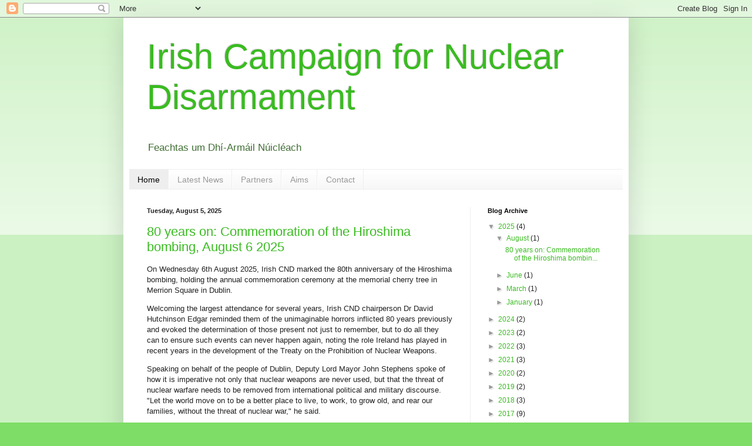

--- FILE ---
content_type: text/html; charset=UTF-8
request_url: https://irishcnd.blogspot.com/
body_size: 24773
content:
<!DOCTYPE html>
<html class='v2' dir='ltr' lang='en'>
<head>
<link href='https://www.blogger.com/static/v1/widgets/335934321-css_bundle_v2.css' rel='stylesheet' type='text/css'/>
<meta content='width=1100' name='viewport'/>
<meta content='text/html; charset=UTF-8' http-equiv='Content-Type'/>
<meta content='blogger' name='generator'/>
<link href='https://irishcnd.blogspot.com/favicon.ico' rel='icon' type='image/x-icon'/>
<link href='http://irishcnd.blogspot.com/' rel='canonical'/>
<link rel="alternate" type="application/atom+xml" title="Irish Campaign for Nuclear Disarmament  - Atom" href="https://irishcnd.blogspot.com/feeds/posts/default" />
<link rel="alternate" type="application/rss+xml" title="Irish Campaign for Nuclear Disarmament  - RSS" href="https://irishcnd.blogspot.com/feeds/posts/default?alt=rss" />
<link rel="service.post" type="application/atom+xml" title="Irish Campaign for Nuclear Disarmament  - Atom" href="https://draft.blogger.com/feeds/5156228458884512153/posts/default" />
<link rel="me" href="https://draft.blogger.com/profile/09493423316435124373" />
<!--Can't find substitution for tag [blog.ieCssRetrofitLinks]-->
<meta content='http://irishcnd.blogspot.com/' property='og:url'/>
<meta content='Irish Campaign for Nuclear Disarmament ' property='og:title'/>
<meta content='Feachtas um Dhí-Armáil Núicléach' property='og:description'/>
<title>Irish Campaign for Nuclear Disarmament </title>
<style id='page-skin-1' type='text/css'><!--
/*
-----------------------------------------------
Blogger Template Style
Name:     Simple
Designer: Blogger
URL:      www.blogger.com
----------------------------------------------- */
/* Content
----------------------------------------------- */
body {
font: normal normal 12px Arial, Tahoma, Helvetica, FreeSans, sans-serif;
color: #222222;
background: #7edd66 none repeat scroll top left;
padding: 0 40px 40px 40px;
}
html body .region-inner {
min-width: 0;
max-width: 100%;
width: auto;
}
h2 {
font-size: 22px;
}
a:link {
text-decoration:none;
color: #3abb21;
}
a:visited {
text-decoration:none;
color: #888888;
}
a:hover {
text-decoration:underline;
color: #43ff32;
}
.body-fauxcolumn-outer .fauxcolumn-inner {
background: transparent url(https://resources.blogblog.com/blogblog/data/1kt/simple/body_gradient_tile_light.png) repeat scroll top left;
_background-image: none;
}
.body-fauxcolumn-outer .cap-top {
position: absolute;
z-index: 1;
height: 400px;
width: 100%;
}
.body-fauxcolumn-outer .cap-top .cap-left {
width: 100%;
background: transparent url(https://resources.blogblog.com/blogblog/data/1kt/simple/gradients_light.png) repeat-x scroll top left;
_background-image: none;
}
.content-outer {
-moz-box-shadow: 0 0 40px rgba(0, 0, 0, .15);
-webkit-box-shadow: 0 0 5px rgba(0, 0, 0, .15);
-goog-ms-box-shadow: 0 0 10px #333333;
box-shadow: 0 0 40px rgba(0, 0, 0, .15);
margin-bottom: 1px;
}
.content-inner {
padding: 10px 10px;
}
.content-inner {
background-color: #ffffff;
}
/* Header
----------------------------------------------- */
.header-outer {
background: rgba(0, 0, 0, 0) none repeat-x scroll 0 -400px;
_background-image: none;
}
.Header h1 {
font: normal normal 60px Arial, Tahoma, Helvetica, FreeSans, sans-serif;
color: #3abb21;
text-shadow: -1px -1px 1px rgba(0, 0, 0, .2);
}
.Header h1 a {
color: #3abb21;
}
.Header .description {
font-size: 140%;
color: #3f6e33;
}
.header-inner .Header .titlewrapper {
padding: 22px 30px;
}
.header-inner .Header .descriptionwrapper {
padding: 0 30px;
}
/* Tabs
----------------------------------------------- */
.tabs-inner .section:first-child {
border-top: 1px solid #eeeeee;
}
.tabs-inner .section:first-child ul {
margin-top: -1px;
border-top: 1px solid #eeeeee;
border-left: 0 solid #eeeeee;
border-right: 0 solid #eeeeee;
}
.tabs-inner .widget ul {
background: #f5f5f5 url(https://resources.blogblog.com/blogblog/data/1kt/simple/gradients_light.png) repeat-x scroll 0 -800px;
_background-image: none;
border-bottom: 1px solid #eeeeee;
margin-top: 0;
margin-left: -30px;
margin-right: -30px;
}
.tabs-inner .widget li a {
display: inline-block;
padding: .6em 1em;
font: normal normal 14px Arial, Tahoma, Helvetica, FreeSans, sans-serif;
color: #999999;
border-left: 1px solid #ffffff;
border-right: 1px solid #eeeeee;
}
.tabs-inner .widget li:first-child a {
border-left: none;
}
.tabs-inner .widget li.selected a, .tabs-inner .widget li a:hover {
color: #000000;
background-color: #eeeeee;
text-decoration: none;
}
/* Columns
----------------------------------------------- */
.main-outer {
border-top: 0 solid #eeeeee;
}
.fauxcolumn-left-outer .fauxcolumn-inner {
border-right: 1px solid #eeeeee;
}
.fauxcolumn-right-outer .fauxcolumn-inner {
border-left: 1px solid #eeeeee;
}
/* Headings
----------------------------------------------- */
div.widget > h2,
div.widget h2.title {
margin: 0 0 1em 0;
font: normal bold 11px Arial, Tahoma, Helvetica, FreeSans, sans-serif;
color: #000000;
}
/* Widgets
----------------------------------------------- */
.widget .zippy {
color: #999999;
text-shadow: 2px 2px 1px rgba(0, 0, 0, .1);
}
.widget .popular-posts ul {
list-style: none;
}
/* Posts
----------------------------------------------- */
h2.date-header {
font: normal bold 11px Arial, Tahoma, Helvetica, FreeSans, sans-serif;
}
.date-header span {
background-color: rgba(0, 0, 0, 0);
color: #222222;
padding: inherit;
letter-spacing: inherit;
margin: inherit;
}
.main-inner {
padding-top: 30px;
padding-bottom: 30px;
}
.main-inner .column-center-inner {
padding: 0 15px;
}
.main-inner .column-center-inner .section {
margin: 0 15px;
}
.post {
margin: 0 0 25px 0;
}
h3.post-title, .comments h4 {
font: normal normal 22px Arial, Tahoma, Helvetica, FreeSans, sans-serif;
margin: .75em 0 0;
}
.post-body {
font-size: 110%;
line-height: 1.4;
position: relative;
}
.post-body img, .post-body .tr-caption-container, .Profile img, .Image img,
.BlogList .item-thumbnail img {
padding: 2px;
background: #ffffff;
border: 1px solid #eeeeee;
-moz-box-shadow: 1px 1px 5px rgba(0, 0, 0, .1);
-webkit-box-shadow: 1px 1px 5px rgba(0, 0, 0, .1);
box-shadow: 1px 1px 5px rgba(0, 0, 0, .1);
}
.post-body img, .post-body .tr-caption-container {
padding: 5px;
}
.post-body .tr-caption-container {
color: #222222;
}
.post-body .tr-caption-container img {
padding: 0;
background: transparent;
border: none;
-moz-box-shadow: 0 0 0 rgba(0, 0, 0, .1);
-webkit-box-shadow: 0 0 0 rgba(0, 0, 0, .1);
box-shadow: 0 0 0 rgba(0, 0, 0, .1);
}
.post-header {
margin: 0 0 1.5em;
line-height: 1.6;
font-size: 90%;
}
.post-footer {
margin: 20px -2px 0;
padding: 5px 10px;
color: #666666;
background-color: #f9f9f9;
border-bottom: 1px solid #eeeeee;
line-height: 1.6;
font-size: 90%;
}
#comments .comment-author {
padding-top: 1.5em;
border-top: 1px solid #eeeeee;
background-position: 0 1.5em;
}
#comments .comment-author:first-child {
padding-top: 0;
border-top: none;
}
.avatar-image-container {
margin: .2em 0 0;
}
#comments .avatar-image-container img {
border: 1px solid #eeeeee;
}
/* Comments
----------------------------------------------- */
.comments .comments-content .icon.blog-author {
background-repeat: no-repeat;
background-image: url([data-uri]);
}
.comments .comments-content .loadmore a {
border-top: 1px solid #999999;
border-bottom: 1px solid #999999;
}
.comments .comment-thread.inline-thread {
background-color: #f9f9f9;
}
.comments .continue {
border-top: 2px solid #999999;
}
/* Accents
---------------------------------------------- */
.section-columns td.columns-cell {
border-left: 1px solid #eeeeee;
}
.blog-pager {
background: transparent none no-repeat scroll top center;
}
.blog-pager-older-link, .home-link,
.blog-pager-newer-link {
background-color: #ffffff;
padding: 5px;
}
.footer-outer {
border-top: 0 dashed #bbbbbb;
}
/* Mobile
----------------------------------------------- */
body.mobile  {
background-size: auto;
}
.mobile .body-fauxcolumn-outer {
background: transparent none repeat scroll top left;
}
.mobile .body-fauxcolumn-outer .cap-top {
background-size: 100% auto;
}
.mobile .content-outer {
-webkit-box-shadow: 0 0 3px rgba(0, 0, 0, .15);
box-shadow: 0 0 3px rgba(0, 0, 0, .15);
}
.mobile .tabs-inner .widget ul {
margin-left: 0;
margin-right: 0;
}
.mobile .post {
margin: 0;
}
.mobile .main-inner .column-center-inner .section {
margin: 0;
}
.mobile .date-header span {
padding: 0.1em 10px;
margin: 0 -10px;
}
.mobile h3.post-title {
margin: 0;
}
.mobile .blog-pager {
background: transparent none no-repeat scroll top center;
}
.mobile .footer-outer {
border-top: none;
}
.mobile .main-inner, .mobile .footer-inner {
background-color: #ffffff;
}
.mobile-index-contents {
color: #222222;
}
.mobile-link-button {
background-color: #3abb21;
}
.mobile-link-button a:link, .mobile-link-button a:visited {
color: #ffffff;
}
.mobile .tabs-inner .section:first-child {
border-top: none;
}
.mobile .tabs-inner .PageList .widget-content {
background-color: #eeeeee;
color: #000000;
border-top: 1px solid #eeeeee;
border-bottom: 1px solid #eeeeee;
}
.mobile .tabs-inner .PageList .widget-content .pagelist-arrow {
border-left: 1px solid #eeeeee;
}

--></style>
<style id='template-skin-1' type='text/css'><!--
body {
min-width: 860px;
}
.content-outer, .content-fauxcolumn-outer, .region-inner {
min-width: 860px;
max-width: 860px;
_width: 860px;
}
.main-inner .columns {
padding-left: 0px;
padding-right: 260px;
}
.main-inner .fauxcolumn-center-outer {
left: 0px;
right: 260px;
/* IE6 does not respect left and right together */
_width: expression(this.parentNode.offsetWidth -
parseInt("0px") -
parseInt("260px") + 'px');
}
.main-inner .fauxcolumn-left-outer {
width: 0px;
}
.main-inner .fauxcolumn-right-outer {
width: 260px;
}
.main-inner .column-left-outer {
width: 0px;
right: 100%;
margin-left: -0px;
}
.main-inner .column-right-outer {
width: 260px;
margin-right: -260px;
}
#layout {
min-width: 0;
}
#layout .content-outer {
min-width: 0;
width: 800px;
}
#layout .region-inner {
min-width: 0;
width: auto;
}
body#layout div.add_widget {
padding: 8px;
}
body#layout div.add_widget a {
margin-left: 32px;
}
--></style>
<link href='https://draft.blogger.com/dyn-css/authorization.css?targetBlogID=5156228458884512153&amp;zx=a326a680-aa2e-447c-bb8f-c0d0e96af1cd' media='none' onload='if(media!=&#39;all&#39;)media=&#39;all&#39;' rel='stylesheet'/><noscript><link href='https://draft.blogger.com/dyn-css/authorization.css?targetBlogID=5156228458884512153&amp;zx=a326a680-aa2e-447c-bb8f-c0d0e96af1cd' rel='stylesheet'/></noscript>
<meta name='google-adsense-platform-account' content='ca-host-pub-1556223355139109'/>
<meta name='google-adsense-platform-domain' content='blogspot.com'/>

</head>
<body class='loading variant-pale'>
<div class='navbar section' id='navbar' name='Navbar'><div class='widget Navbar' data-version='1' id='Navbar1'><script type="text/javascript">
    function setAttributeOnload(object, attribute, val) {
      if(window.addEventListener) {
        window.addEventListener('load',
          function(){ object[attribute] = val; }, false);
      } else {
        window.attachEvent('onload', function(){ object[attribute] = val; });
      }
    }
  </script>
<div id="navbar-iframe-container"></div>
<script type="text/javascript" src="https://apis.google.com/js/platform.js"></script>
<script type="text/javascript">
      gapi.load("gapi.iframes:gapi.iframes.style.bubble", function() {
        if (gapi.iframes && gapi.iframes.getContext) {
          gapi.iframes.getContext().openChild({
              url: 'https://draft.blogger.com/navbar/5156228458884512153?origin\x3dhttps://irishcnd.blogspot.com',
              where: document.getElementById("navbar-iframe-container"),
              id: "navbar-iframe"
          });
        }
      });
    </script><script type="text/javascript">
(function() {
var script = document.createElement('script');
script.type = 'text/javascript';
script.src = '//pagead2.googlesyndication.com/pagead/js/google_top_exp.js';
var head = document.getElementsByTagName('head')[0];
if (head) {
head.appendChild(script);
}})();
</script>
</div></div>
<div itemscope='itemscope' itemtype='http://schema.org/Blog' style='display: none;'>
<meta content='Irish Campaign for Nuclear Disarmament ' itemprop='name'/>
</div>
<div class='body-fauxcolumns'>
<div class='fauxcolumn-outer body-fauxcolumn-outer'>
<div class='cap-top'>
<div class='cap-left'></div>
<div class='cap-right'></div>
</div>
<div class='fauxborder-left'>
<div class='fauxborder-right'></div>
<div class='fauxcolumn-inner'>
</div>
</div>
<div class='cap-bottom'>
<div class='cap-left'></div>
<div class='cap-right'></div>
</div>
</div>
</div>
<div class='content'>
<div class='content-fauxcolumns'>
<div class='fauxcolumn-outer content-fauxcolumn-outer'>
<div class='cap-top'>
<div class='cap-left'></div>
<div class='cap-right'></div>
</div>
<div class='fauxborder-left'>
<div class='fauxborder-right'></div>
<div class='fauxcolumn-inner'>
</div>
</div>
<div class='cap-bottom'>
<div class='cap-left'></div>
<div class='cap-right'></div>
</div>
</div>
</div>
<div class='content-outer'>
<div class='content-cap-top cap-top'>
<div class='cap-left'></div>
<div class='cap-right'></div>
</div>
<div class='fauxborder-left content-fauxborder-left'>
<div class='fauxborder-right content-fauxborder-right'></div>
<div class='content-inner'>
<header>
<div class='header-outer'>
<div class='header-cap-top cap-top'>
<div class='cap-left'></div>
<div class='cap-right'></div>
</div>
<div class='fauxborder-left header-fauxborder-left'>
<div class='fauxborder-right header-fauxborder-right'></div>
<div class='region-inner header-inner'>
<div class='header section' id='header' name='Header'><div class='widget Header' data-version='1' id='Header1'>
<div id='header-inner'>
<div class='titlewrapper'>
<h1 class='title'>
Irish Campaign for Nuclear Disarmament 
</h1>
</div>
<div class='descriptionwrapper'>
<p class='description'><span>Feachtas um Dhí-Armáil Núicléach</span></p>
</div>
</div>
</div></div>
</div>
</div>
<div class='header-cap-bottom cap-bottom'>
<div class='cap-left'></div>
<div class='cap-right'></div>
</div>
</div>
</header>
<div class='tabs-outer'>
<div class='tabs-cap-top cap-top'>
<div class='cap-left'></div>
<div class='cap-right'></div>
</div>
<div class='fauxborder-left tabs-fauxborder-left'>
<div class='fauxborder-right tabs-fauxborder-right'></div>
<div class='region-inner tabs-inner'>
<div class='tabs section' id='crosscol' name='Cross-Column'><div class='widget PageList' data-version='1' id='PageList1'>
<h2>Pages</h2>
<div class='widget-content'>
<ul>
<li class='selected'>
<a href='https://irishcnd.blogspot.com/'>Home</a>
</li>
<li>
<a href='https://irishcnd.blogspot.com/p/latest-news.html'>Latest News</a>
</li>
<li>
<a href='https://irishcnd.blogspot.com/p/partners.html'>Partners</a>
</li>
<li>
<a href='https://irishcnd.blogspot.com/p/aims.html'>Aims</a>
</li>
<li>
<a href='https://irishcnd.blogspot.com/p/contact.html'>Contact</a>
</li>
</ul>
<div class='clear'></div>
</div>
</div></div>
<div class='tabs no-items section' id='crosscol-overflow' name='Cross-Column 2'></div>
</div>
</div>
<div class='tabs-cap-bottom cap-bottom'>
<div class='cap-left'></div>
<div class='cap-right'></div>
</div>
</div>
<div class='main-outer'>
<div class='main-cap-top cap-top'>
<div class='cap-left'></div>
<div class='cap-right'></div>
</div>
<div class='fauxborder-left main-fauxborder-left'>
<div class='fauxborder-right main-fauxborder-right'></div>
<div class='region-inner main-inner'>
<div class='columns fauxcolumns'>
<div class='fauxcolumn-outer fauxcolumn-center-outer'>
<div class='cap-top'>
<div class='cap-left'></div>
<div class='cap-right'></div>
</div>
<div class='fauxborder-left'>
<div class='fauxborder-right'></div>
<div class='fauxcolumn-inner'>
</div>
</div>
<div class='cap-bottom'>
<div class='cap-left'></div>
<div class='cap-right'></div>
</div>
</div>
<div class='fauxcolumn-outer fauxcolumn-left-outer'>
<div class='cap-top'>
<div class='cap-left'></div>
<div class='cap-right'></div>
</div>
<div class='fauxborder-left'>
<div class='fauxborder-right'></div>
<div class='fauxcolumn-inner'>
</div>
</div>
<div class='cap-bottom'>
<div class='cap-left'></div>
<div class='cap-right'></div>
</div>
</div>
<div class='fauxcolumn-outer fauxcolumn-right-outer'>
<div class='cap-top'>
<div class='cap-left'></div>
<div class='cap-right'></div>
</div>
<div class='fauxborder-left'>
<div class='fauxborder-right'></div>
<div class='fauxcolumn-inner'>
</div>
</div>
<div class='cap-bottom'>
<div class='cap-left'></div>
<div class='cap-right'></div>
</div>
</div>
<!-- corrects IE6 width calculation -->
<div class='columns-inner'>
<div class='column-center-outer'>
<div class='column-center-inner'>
<div class='main section' id='main' name='Main'><div class='widget Blog' data-version='1' id='Blog1'>
<div class='blog-posts hfeed'>

          <div class="date-outer">
        
<h2 class='date-header'><span>Tuesday, August 5, 2025</span></h2>

          <div class="date-posts">
        
<div class='post-outer'>
<div class='post hentry uncustomized-post-template' itemprop='blogPost' itemscope='itemscope' itemtype='http://schema.org/BlogPosting'>
<meta content='https://blogger.googleusercontent.com/img/b/R29vZ2xl/AVvXsEjmOpARTkzMH0eyIzo4xdQVC_WcOgnatuWEHFrGZbSizw7EKSnEfMyXmWOEoU4AArUX1T0vpR9d5ntS7cNCXnGTP_xZ4pW-VFMhfrJa9L01DTjj5Fq-4B6ZEoXOxZ36QIqu50Yh7SXaXhOSE4nNS6jMH5iR8F-9ztJJE14Nvl9WWo7_5zKjTAz-yhQGtQO9/w446-h297/IMG_0719.JPG' itemprop='image_url'/>
<meta content='5156228458884512153' itemprop='blogId'/>
<meta content='6043074426474259859' itemprop='postId'/>
<a name='6043074426474259859'></a>
<h3 class='post-title entry-title' itemprop='name'>
<a href='https://irishcnd.blogspot.com/2025/08/annual-commemoration-of-hiroshima.html'>80 years on: Commemoration of the Hiroshima bombing, August 6 2025</a>
</h3>
<div class='post-header'>
<div class='post-header-line-1'></div>
</div>
<div class='post-body entry-content' id='post-body-6043074426474259859' itemprop='description articleBody'>
<p><span style="font-family: helvetica;"><span face="Arial, Helvetica, sans-serif" style="background-color: white;">On Wednesday 6th August 2025, Irish CND marked the&nbsp;</span><span face="arial, sans-serif" style="background-color: white;">80th&nbsp;</span><span face="Arial, Helvetica, sans-serif" style="background-color: white;">anniversary of the Hiroshima bombing, holding the</span><span style="background-color: white;">&nbsp;annual&nbsp;commemoration ceremony&nbsp;</span></span><span style="background-color: white; font-family: helvetica;">at the memorial cherry tree&nbsp;</span><span style="background-color: white; font-family: helvetica;">in Merrion Square in Dublin.&nbsp;</span></p><p><span style="background-color: white; font-family: helvetica;">Welcoming the largest attendance for several years, Irish CND chairperson Dr David Hutchinson Edgar reminded them of the unimaginable horrors inflicted 80 years previously and evoked the determination of those present not just to remember, but to do all they can to ensure such events can never happen again, noting the role Ireland has played in recent years in the development of the Treaty on the Prohibition of Nuclear Weapons.&nbsp;&nbsp;</span></p><p><span style="background-color: white; font-family: helvetica;">Speaking on behalf of the people of Dublin, Deputy Lord Mayor John Stephens spoke of how it is imperative not only that nuclear weapons are never used, but that the threat of nuclear warfare needs to be removed from international political and military discourse. "Let the world move on to be a better place to live, to work, to grow old, and rear our families, without the threat of nuclear war," he said.&nbsp;</span></p><p><span style="background-color: white; font-family: helvetica;">Chargé d'Affaires at the Japanese emba</span><span style="font-family: arial;"><span style="background-color: white;">ssy in Ireland,&nbsp;</span><span face="arial, sans-serif" style="background-color: white;">Mr Norimasa Yoshida, thanked Irish CND for organising the ceremony. Referring to the visit t</span><span face="arial, sans-serif" style="background-color: white;">o Dublin</span><span face="arial, sans-serif" style="background-color: white;">&nbsp;</span><span face="arial, sans-serif" style="background-color: white;">last year of the Mayor of Hiroshima, he repeated the message of the bomb victims of 1945, that they must be the last ever to experience the utter horror of a nuclear attack.&nbsp;</span><span face="arial, sans-serif" style="background-color: white;">Diplomats from Austria, Brazil, Egypt, New Zealand, South Africa and Ukraine also represented their countries at the ceremony.&nbsp;</span></span></p><p><span face="arial, sans-serif" style="background-color: white; font-family: arial;">Irish CND vice-president, Adi Roche, paid tribute to eight decades of both suffering and campaigning for peace on the part of the hibakusha (literally, "explosion-affected people") of Hiroshima and Nagasaki:&nbsp;</span></p><p><span style="font-family: arial;"><span face="arial, sans-serif" style="background-color: white;">"</span><span>Those
wonderful people, the Hibakusha, b</span></span><span style="font-family: helvetica;">y their speaking out and giving witness are our teachers encouraging us towards </span><span style="font-family: helvetica;">Courage. T</span><span style="font-family: helvetica;">hey are our teachers in
leading us to </span><span style="font-family: helvetica;">Conviction. T</span><span style="font-family: helvetica;">hey are our teachers of </span><span style="font-family: helvetica;">Care, Compassion
and Love,&nbsp;</span><span style="font-family: helvetica;">encouraging us all, inspiring us today to take up the struggle for
peace and nuclear disarmament, ensuring that horrors like Hiroshima and Nagasaki
will never happen again."</span></p><p><span style="font-family: helvetica;">She continued: "The
personal stories of the <i>Hibakusha </i>humanise history and lift the veil of our
forgetfulness and call us to remember and learn. Their stories bridge that gap between those
who were there and those of us who are untouched by the violence of these
events. The <i>Hibakusha </i>help us describe the indescribable, to think the unthinkable, to somehow grasp the incomprehensible pain and suffering caused by nuclear
weapons. The <i>Hibakusha </i>are the living reminders of what is at stake: our
humanity, our civilisation; we are perilously close to the precipice."</span></p><p></p><table align="center" cellpadding="0" cellspacing="0" class="tr-caption-container" style="margin-left: auto; margin-right: auto;"><tbody><tr><td style="text-align: center;"><a href="https://blogger.googleusercontent.com/img/b/R29vZ2xl/AVvXsEjmOpARTkzMH0eyIzo4xdQVC_WcOgnatuWEHFrGZbSizw7EKSnEfMyXmWOEoU4AArUX1T0vpR9d5ntS7cNCXnGTP_xZ4pW-VFMhfrJa9L01DTjj5Fq-4B6ZEoXOxZ36QIqu50Yh7SXaXhOSE4nNS6jMH5iR8F-9ztJJE14Nvl9WWo7_5zKjTAz-yhQGtQO9/s5184/IMG_0719.JPG" style="margin-left: auto; margin-right: auto;"><img border="0" data-original-height="3456" data-original-width="5184" height="297" src="https://blogger.googleusercontent.com/img/b/R29vZ2xl/AVvXsEjmOpARTkzMH0eyIzo4xdQVC_WcOgnatuWEHFrGZbSizw7EKSnEfMyXmWOEoU4AArUX1T0vpR9d5ntS7cNCXnGTP_xZ4pW-VFMhfrJa9L01DTjj5Fq-4B6ZEoXOxZ36QIqu50Yh7SXaXhOSE4nNS6jMH5iR8F-9ztJJE14Nvl9WWo7_5zKjTAz-yhQGtQO9/w446-h297/IMG_0719.JPG" width="446" /></a></td></tr><tr><td class="tr-caption" style="text-align: center;"><br /></td></tr></tbody></table><p></p><p><span style="font-family: helvetica;">Extracts from the Nobel Peace lectures by Setsuko Thurlow (on behalf of ICAN, 2017) and Terumi Tanaka (on behalf Nihon Hidankyo, 2024) describing their eyewitness recollections of the immediate aftermath of the bombings, were read by Barbara Comerford (Irish CND) and Joe Murray (Afri).&nbsp;</span><span style="font-family: helvetica;">Poet Eriko Tsugawa read the poem "At the makeshift aid station" by Toge Sankichi.&nbsp;</span><span style="font-family: helvetica;">Eight white roses were laid at the base of the cherry tree as the names of eight victims of the bombings were read out, symbolically representing both the eight decades since 1945, and the 80,000 men, women and children killed on 6th August 1945.&nbsp;</span></p><div style="background-color: white; color: #222222;"><div><div style="font-family: arial, sans-serif;">Musical contributions by Máire Ní Bheaglaíoch and Seán Dunne called to mind both the sense of mourning and solemnity which characterised the memorial aspects of the ceremony, as well as the vigorous resolve to work to free the world of nuclear weapons. The ceremony concluded with the laying of a wreath at the cherry tree and the observation of a minutes' silence.&nbsp;</div><div style="font-family: Arial, Helvetica, sans-serif; font-size: small;"><br /></div></div></div>
<div style='clear: both;'></div>
</div>
<div class='post-footer'>
<div class='post-footer-line post-footer-line-1'>
<span class='post-author vcard'>
Posted by
<span class='fn' itemprop='author' itemscope='itemscope' itemtype='http://schema.org/Person'>
<meta content='https://draft.blogger.com/profile/09493423316435124373' itemprop='url'/>
<a class='g-profile' href='https://draft.blogger.com/profile/09493423316435124373' rel='author' title='author profile'>
<span itemprop='name'>IrishCND</span>
</a>
</span>
</span>
<span class='post-timestamp'>
at
<meta content='http://irishcnd.blogspot.com/2025/08/annual-commemoration-of-hiroshima.html' itemprop='url'/>
<a class='timestamp-link' href='https://irishcnd.blogspot.com/2025/08/annual-commemoration-of-hiroshima.html' rel='bookmark' title='permanent link'><abbr class='published' itemprop='datePublished' title='2025-08-05T04:09:00-07:00'>4:09&#8239;AM</abbr></a>
</span>
<span class='post-comment-link'>
<a class='comment-link' href='https://irishcnd.blogspot.com/2025/08/annual-commemoration-of-hiroshima.html#comment-form' onclick=''>
No comments:
  </a>
</span>
<span class='post-icons'>
<span class='item-control blog-admin pid-1011157049'>
<a href='https://draft.blogger.com/post-edit.g?blogID=5156228458884512153&postID=6043074426474259859&from=pencil' title='Edit Post'>
<img alt='' class='icon-action' height='18' src='https://resources.blogblog.com/img/icon18_edit_allbkg.gif' width='18'/>
</a>
</span>
</span>
<div class='post-share-buttons goog-inline-block'>
</div>
</div>
<div class='post-footer-line post-footer-line-2'>
<span class='post-labels'>
</span>
</div>
<div class='post-footer-line post-footer-line-3'>
<span class='post-location'>
</span>
</div>
</div>
</div>
</div>

          </div></div>
        

          <div class="date-outer">
        
<h2 class='date-header'><span>Sunday, June 22, 2025</span></h2>

          <div class="date-posts">
        
<div class='post-outer'>
<div class='post hentry uncustomized-post-template' itemprop='blogPost' itemscope='itemscope' itemtype='http://schema.org/BlogPosting'>
<meta content='5156228458884512153' itemprop='blogId'/>
<meta content='2155922644922634003' itemprop='postId'/>
<a name='2155922644922634003'></a>
<h3 class='post-title entry-title' itemprop='name'>
<a href='https://irishcnd.blogspot.com/2025/06/nuclear-war-is-this-final-countdown.html'>Nuclear War: Is this the final countdown?</a>
</h3>
<div class='post-header'>
<div class='post-header-line-1'></div>
</div>
<div class='post-body entry-content' id='post-body-2155922644922634003' itemprop='description articleBody'>
<p>Nine states possess nuclear weapons: the United States, Russia, China, France, the United Kingdom, India, Pakistan, Israel and North Korea. In the first sixth months of 2025, more than half of these states have attacked other countries. Russia continues its war on Ukraine, with the Chernobyl and Zaporizhzhia nuclear sites at ongoing risk of catastrophic damage. India and Pakistan engaged in missile and drone strikes against each other in early May. Israel has compounded its war on Gaza with attacks on civil nuclear facilities in Iran and assassinations of Iranian leaders. In the past few days, the United States has joined Israel in attacking Iran's nuclear facilities, despite no credible evidence that Iran, a signatory to the Nuclear Non-Proliferation Treaty which has consistently denied it is attempting to attain nuclear weapons, was developing nuclear arms.&nbsp;</p><p>This demonstrates, perhaps, that states which possess nuclear weapons believe they can act with impunity and disregard the normal conventions of international law and diplomacy by engaging in armed aggression against other countries.&nbsp;</p><p>The hypocrisy of states, which themselves are in blatant contravention of international nuclear disarmament and non-proliferation agreements, carrying out an attack on another state on the pretext of preventing it developing nuclear weapons, is staggering. Attacks on nuclear installations of any kind risk significant environmental damage, as well as the potential impact in terms of human casualties.&nbsp;</p><p>More worryingly, it represents a dramatic decline - even a collapse - in the international order, with the structures for seeking diplomatic solutions dangerously close to being replaced to unprecedented international violence on the part of those seeking to reshape the world in their own interests. If this trend continues, the humanitarian and environmental consequences are unthinkable. It is, tragically, hard to avoid the expectation that such untrammeled recourse to international violence outside of any legal framework by nuclear-armed states will not, sooner or later, lead to the use of nuclear weapons.&nbsp;</p><p>When that moment comes, there is no way back from annihilation.&nbsp;</p><p>Weapons of mass destruction in the hands of rapacious aggressors do not make the world a safer place. They hasten the end of the world as we know it. The <a href="https://thebulletin.org/doomsday-clock/" target="_blank">Bulletin of Atomic Scientists</a> has warned that we are closer than ever before to nuclear war, and the events of recent months, weeks and days show how rapidly international violence can escalate. Are we entering the final countdown to destruction?</p><p>Irish CND unreservedly condemns all acts of international aggression and urges the use of diplomatic solutions to resolve international disputes. We call on the Irish government to be unambiguous in its condemnation of such attacks, and in its support for international fora committed to peaceful resolution of conflicts, and in particular, the role of the United Nations as a force for peace. There is no room for prevarication.&nbsp;</p><p>In light of the most recent developments, we urge the Irish government to ensure that Irish airports, airspace and territorial waters are not used for the transport of military hardware and personnel by any country engaged in international aggression.&nbsp;</p><p>At at time when the role of the United Nations is being seriously weakened by the aggression of nuclear-armed states, we urge the Irish government to desist from any action which diminishes the role of the UN in Irish foreign policy, particularly in relation to the current debate on the circumstances of the deployment of Irish soldiers in peace-keeping missions.&nbsp;</p><p>Nuclear-buttressed international attacks lead only along a downward trajectory towards destruction. We join our global partners in the <a href="https://www.icanw.org/israeli_attack_on_iranian_nuclear_facilities_threatens_to_wreck_diplomatic_solution_to_nuclear_proliferation_challenges" target="_blank">International Campaign to Abolish Nuclear Weapons</a> in calling for re-commitment to the Nuclear Non-Proliferation Treaty, and full implementation of its provisions, and in calling for the universalisation and full implementation of the Treaty on the Prohibition of Nuclear Weapons.&nbsp;</p>
<div style='clear: both;'></div>
</div>
<div class='post-footer'>
<div class='post-footer-line post-footer-line-1'>
<span class='post-author vcard'>
Posted by
<span class='fn' itemprop='author' itemscope='itemscope' itemtype='http://schema.org/Person'>
<meta content='https://draft.blogger.com/profile/09493423316435124373' itemprop='url'/>
<a class='g-profile' href='https://draft.blogger.com/profile/09493423316435124373' rel='author' title='author profile'>
<span itemprop='name'>IrishCND</span>
</a>
</span>
</span>
<span class='post-timestamp'>
at
<meta content='http://irishcnd.blogspot.com/2025/06/nuclear-war-is-this-final-countdown.html' itemprop='url'/>
<a class='timestamp-link' href='https://irishcnd.blogspot.com/2025/06/nuclear-war-is-this-final-countdown.html' rel='bookmark' title='permanent link'><abbr class='published' itemprop='datePublished' title='2025-06-22T16:33:00-07:00'>4:33&#8239;PM</abbr></a>
</span>
<span class='post-comment-link'>
<a class='comment-link' href='https://irishcnd.blogspot.com/2025/06/nuclear-war-is-this-final-countdown.html#comment-form' onclick=''>
No comments:
  </a>
</span>
<span class='post-icons'>
<span class='item-control blog-admin pid-1011157049'>
<a href='https://draft.blogger.com/post-edit.g?blogID=5156228458884512153&postID=2155922644922634003&from=pencil' title='Edit Post'>
<img alt='' class='icon-action' height='18' src='https://resources.blogblog.com/img/icon18_edit_allbkg.gif' width='18'/>
</a>
</span>
</span>
<div class='post-share-buttons goog-inline-block'>
</div>
</div>
<div class='post-footer-line post-footer-line-2'>
<span class='post-labels'>
</span>
</div>
<div class='post-footer-line post-footer-line-3'>
<span class='post-location'>
</span>
</div>
</div>
</div>
</div>

          </div></div>
        

          <div class="date-outer">
        
<h2 class='date-header'><span>Monday, March 3, 2025</span></h2>

          <div class="date-posts">
        
<div class='post-outer'>
<div class='post hentry uncustomized-post-template' itemprop='blogPost' itemscope='itemscope' itemtype='http://schema.org/BlogPosting'>
<meta content='https://blogger.googleusercontent.com/img/a/AVvXsEif9C2cwku_qybxFtc_9-s4d3Wdrsa-8gDdX3IrBkRAVXcx09BEc3RmrVzHlm4j4lnxWEUXYqZBttaPI01ZjmtiO1T4FEC5w5dQTG8U0rUeYiHmcEFb70bcczTT6yMC4kVbqpMGtMSITXMh2nt8GnhcZFPuKKOdFD5dbqO68IumOay9-lNfS-CW9F5_eqyB=w224-h335' itemprop='image_url'/>
<meta content='5156228458884512153' itemprop='blogId'/>
<meta content='4591226765661797200' itemprop='postId'/>
<a name='4591226765661797200'></a>
<h3 class='post-title entry-title' itemprop='name'>
<a href='https://irishcnd.blogspot.com/2025/03/nuclear-ban-treaty-needed-more-than.html'>Nuclear Ban Treaty needed more than ever in an uncertain world</a>
</h3>
<div class='post-header'>
<div class='post-header-line-1'></div>
</div>
<div class='post-body entry-content' id='post-body-4591226765661797200' itemprop='description articleBody'>
<p><span style="font-family: verdana;">The third
Meeting of States Parties (MSP) to the <a href="https://reachingcriticalwill.org/images/documents/Disarmament-fora/nuclear-weapon-ban/documents/TPNW.pdf" target="_blank">Treaty on the Prohibition of NuclearWeapons</a> gets underway at the United Nations in New York on 3<sup>rd</sup>&nbsp;March
2025. Civil society organisations will also participate in events during
<a href="https://www.icanw.org/tpnw_meeting_of_states_parties_achieved_what_to_expect?utm_campaign=2025_nbw_one_week_an&amp;utm_medium=email&amp;utm_source=ican" target="_blank">Nuclear Ban Week</a>, including the International Campaign to Abolish Nuclear
Weapons (ICAN), of which Irish CND is a member.&nbsp;</span></p><p><span style="font-family: verdana;"><table align="center" cellpadding="0" cellspacing="0" class="tr-caption-container" style="margin-left: auto; margin-right: auto;"><tbody><tr><td style="text-align: center;"><a href="https://blogger.googleusercontent.com/img/a/AVvXsEif9C2cwku_qybxFtc_9-s4d3Wdrsa-8gDdX3IrBkRAVXcx09BEc3RmrVzHlm4j4lnxWEUXYqZBttaPI01ZjmtiO1T4FEC5w5dQTG8U0rUeYiHmcEFb70bcczTT6yMC4kVbqpMGtMSITXMh2nt8GnhcZFPuKKOdFD5dbqO68IumOay9-lNfS-CW9F5_eqyB" style="margin-left: auto; margin-right: auto;"><img alt="" data-original-height="3938" data-original-width="2625" height="335" src="https://blogger.googleusercontent.com/img/a/AVvXsEif9C2cwku_qybxFtc_9-s4d3Wdrsa-8gDdX3IrBkRAVXcx09BEc3RmrVzHlm4j4lnxWEUXYqZBttaPI01ZjmtiO1T4FEC5w5dQTG8U0rUeYiHmcEFb70bcczTT6yMC4kVbqpMGtMSITXMh2nt8GnhcZFPuKKOdFD5dbqO68IumOay9-lNfS-CW9F5_eqyB=w224-h335" width="224" /></a></td></tr><tr><td class="tr-caption" style="text-align: center;"><span style="font-size: x-small;"><i>Photo: ICAN</i></span></td></tr></tbody></table></span></p><p class="MsoNormal"><span style="font-family: verdana;">Nuclear-armed states remain engaged in deadly conflicts in
Ukraine and in the Middle East. Rhetoric around the possible use of nuclear
weapons in these conflicts has been deeply regrettable, and risks lowering the
bar to a dangerous level in discourse on the acceptability of using so-called
tactical nuclear weapons, many of which are far more powerful than the bombs
which annihilated Hiroshima and Nagasaki in 1945. The weaponisation of nuclear facilities
likewise casts a frightening shadow of potential destruction. <o:p></o:p></span></p>

<p class="MsoNormal"><span style="font-family: verdana;">Nuclear-armed states are pouring vast sums of money into
modernising and expanding their deadly arsenals. The United States, in contravention
of its commitments under the Nuclear Non-Proliferation Treaty (NPT), continues
to station nuclear warheads in Europe. Russia has recently followed suit by
moving nuclear arms to neighbouring Belarus. Preparations are reportedly underway for the <a href="https://cnduk.org/lakenheath/" target="_blank">return of American nuclear weapons to the UK</a>.&nbsp;</span></p>

<p class="MsoNormal"><span style="font-family: verdana;">In January 2025, the <a href="https://thebulletin.org/doomsday-clock/2025-statement/" target="_blank">Bulletin of Atomic Scientists</a> moved the
Doomsday Clock to 89 seconds to midnight, the closest point to symbolic doom it
has ever represented. Their in-depth <a href="https://thebulletin.org/doomsday-clock/2025-statement/nuclear-risk/" target="_blank">analysis of the nuclear threat</a> stated: &#8220;Longstanding
concerns about nuclear weapons&#8212;involving the modernization and expansion of
arsenals in all nuclear weapons countries, the build-up of new capabilities,
the risks of inadvertent or deliberate nuclear use, the loss of arms control
agreements, and the possibility of nuclear proliferation to new
countries&#8212;continued or were amplified in 2024.&#8221; The increasing threats from
climate change, biological risks and disruptive technologies all likewise fed
into the Bulletin&#8217;s negative appraisal. <o:p></o:p></span></p>

<p class="MsoNormal"><span style="font-family: verdana;">Even in this bleak scenario, there is hope. <o:p></o:p></span></p>

<p class="MsoNormal"><span style="font-family: verdana;">The TPNW explicitly outlaws nuclear weapons, and has now
been signed or ratified by almost half the UN membership. The Treaty sets out a
clear framework on advancing nuclear disarmament as required by Article 6 of the
NPT, and contains vital provisions for victim assistance and environmental
remediation, recognising the disproportionate harm caused by nuclear weapons and
related activities on women and girls, and on indigenous peoples. <o:p></o:p></span></p>

<p class="MsoNormal"><span style="font-family: verdana;">Work on progressing these aspects of the Treaty, as well as
on the humanitarian consequences of nuclear weapons, the compatibility of the
Treaty with the NPT (an area headed up by Ireland), and the <a href="https://docs-library.unoda.org/Treaty_on_the_Prohibition_of_Nuclear_Weapons_-ThirdMeeting_of_States_Parties_(2025)/%5BADVANCE_UNEDITED_VERSION%5D_TPNW_MSP_2025_7._Austria_(security_concerns).pdf" target="_blank">fallacy of nuclear deterrence</a> will be among the themes discussed during the meeting. <o:p></o:p></span></p>

<p class="MsoNormal"><span style="font-family: verdana;"><a href="https://www.icanw.org/new_dbotb_report_shows_major_drop_in_investors_since_ban_treaty_went_into_effect?utm_campaign=dbotb_bad_guys_launch_2025&amp;utm_medium=email&amp;utm_source=ican" target="_blank">Recent research</a> by ICAN and PAX has shown that the
stigmatisation of nuclear weapons since the entry into force of the TPNW in
2021 has prompted a marked drop-off in financial institutions investing in companies
directly involved in the nuclear weapons industry, with a 23% reduction over less
than four years. Both <a href="https://divest.icanw.org/hall_of_fame_home?utm_campaign=dbotb_bad_guys_launch_2025&amp;utm_medium=email&amp;utm_source=ican" target="_blank">AIB and Bank of Ireland</a> are listed among more than 100
institutions whose investment policies now explicitly exclude nuclear weapons
companies. The exclusion of nuclear weapons in their current investment
policies reflects the impact of <a href="https://www.irishstatutebook.ie/eli/2019/act/40/enacted/en/html" target="_blank">Prohibition of Nuclear Weapons Act (2019)</a>,
which gave effect to the provisions of the TPNW in Irish law. <o:p></o:p></span></p>

<p class="MsoNormal"><span style="font-family: verdana;">A <a href="https://press.un.org/en/2024/gadis3754.doc.htm" target="_blank">proposal</a> to establish an expert panel to examine the
potential effects of nuclear war, put forward by Ireland and New Zealand, was overwhelmingly
approved by the UN General Assembly in 2024. Work on this expert report is
expected to get underway this year, with the report due in 2027. This will be
the first report of its kind for several decades, and should serve as a timely
reminder of inevitable annihilation that would be intrinsic to nuclear war. <o:p></o:p></span></p>

<p class="MsoNormal"><span style="font-family: verdana;">Several times since returning to power in the United States,
<a href="https://www.msn.com/en-us/news/world/donald-trump-makes-major-nuclear-weapons-announcement/ar-AA1z0v50" target="_blank">President Donald Trump</a> has outlined his intention to engage in nuclear
disarmament negotiations with Russia and China &#8220;in a very big way.&#8221; Referring
to the costs of the nuclear weapons programme, he spoke of how this represents &#8220;spending
a lot of money that we could be spending on things that are actually hopefully
much more productive.&#8221; Considering the possibility that nuclear weapons might
ever be used, he concluded his comments with &#8220;That&#8217;s going to be a very sad
day. That&#8217;s going to be probably oblivion.&#8221;<o:p></o:p></span></p>

<p class="MsoNormal"><span style="font-family: verdana;">Campaigners and non-nuclear states having been saying this
clearly for decades, so it is encouraging to hear the leader of the country
with one of the world&#8217;s largest caches of nuclear arms speak in such terms. We
hope that his counterparts in Russia and China &#8211; and in the other nuclear-armed
states &#8211; will join him and will match words with actions. <o:p></o:p></span></p>

<p class="MsoNormal"><span style="font-family: verdana;">If President Trump is indeed serious about nuclear
disarmament, then there is already a clear pathway to that goal, through engaging
with the TPNW processes and verifiably putting nuclear weapons out of
existence. The USA spent $51.5 billion dollars on nuclear weapons in 2023, over
half of the total outlay among nine nuclear-armed states of more than <a href="https://www.icanw.org/global_nuclear_weapons_spending_surges_to_91_4_billion" target="_blank">$91billion</a>. It does not take either a genius or a president to work out that such
vast amounts of money could and should be spent on things that are, in
President Trump&#8217;s words, &#8220;much more productive&#8221;. <o:p></o:p></span></p>

<p class="MsoNormal"><span style="font-family: verdana;">There is hope. </span><o:p></o:p></p>
<div style='clear: both;'></div>
</div>
<div class='post-footer'>
<div class='post-footer-line post-footer-line-1'>
<span class='post-author vcard'>
Posted by
<span class='fn' itemprop='author' itemscope='itemscope' itemtype='http://schema.org/Person'>
<meta content='https://draft.blogger.com/profile/09493423316435124373' itemprop='url'/>
<a class='g-profile' href='https://draft.blogger.com/profile/09493423316435124373' rel='author' title='author profile'>
<span itemprop='name'>IrishCND</span>
</a>
</span>
</span>
<span class='post-timestamp'>
at
<meta content='http://irishcnd.blogspot.com/2025/03/nuclear-ban-treaty-needed-more-than.html' itemprop='url'/>
<a class='timestamp-link' href='https://irishcnd.blogspot.com/2025/03/nuclear-ban-treaty-needed-more-than.html' rel='bookmark' title='permanent link'><abbr class='published' itemprop='datePublished' title='2025-03-03T16:27:00-08:00'>4:27&#8239;PM</abbr></a>
</span>
<span class='post-comment-link'>
<a class='comment-link' href='https://irishcnd.blogspot.com/2025/03/nuclear-ban-treaty-needed-more-than.html#comment-form' onclick=''>
No comments:
  </a>
</span>
<span class='post-icons'>
<span class='item-control blog-admin pid-1011157049'>
<a href='https://draft.blogger.com/post-edit.g?blogID=5156228458884512153&postID=4591226765661797200&from=pencil' title='Edit Post'>
<img alt='' class='icon-action' height='18' src='https://resources.blogblog.com/img/icon18_edit_allbkg.gif' width='18'/>
</a>
</span>
</span>
<div class='post-share-buttons goog-inline-block'>
</div>
</div>
<div class='post-footer-line post-footer-line-2'>
<span class='post-labels'>
</span>
</div>
<div class='post-footer-line post-footer-line-3'>
<span class='post-location'>
</span>
</div>
</div>
</div>
</div>

          </div></div>
        

          <div class="date-outer">
        
<h2 class='date-header'><span>Thursday, January 2, 2025</span></h2>

          <div class="date-posts">
        
<div class='post-outer'>
<div class='post hentry uncustomized-post-template' itemprop='blogPost' itemscope='itemscope' itemtype='http://schema.org/BlogPosting'>
<meta content='5156228458884512153' itemprop='blogId'/>
<meta content='2373287989169343930' itemprop='postId'/>
<a name='2373287989169343930'></a>
<h3 class='post-title entry-title' itemprop='name'>
<a href='https://irishcnd.blogspot.com/2025/01/nihon-hidankyo-awarded-2024-nobel-peace.html'>Nihon Hidankyo awarded 2024 Nobel Peace Prize</a>
</h3>
<div class='post-header'>
<div class='post-header-line-1'></div>
</div>
<div class='post-body entry-content' id='post-body-2373287989169343930' itemprop='description articleBody'>
<p><span style="background-color: white; color: #222222; font-family: Aptos, sans-serif; font-size: 11pt;">The 2024 Nobel Peace Prize has been awarded to</span><span style="background-color: white; color: #222222; font-family: Aptos, sans-serif; font-size: 11pt;">&nbsp;</span><i style="background-color: white; color: #222222; font-family: Aptos, sans-serif; font-size: 11pt;">Nihon Hidankyo</i><span style="background-color: white; color: #222222; font-family: Aptos, sans-serif; font-size: 11pt;">, the Japanese Confederation of Atomic and Hydrogen Bomb Sufferers Organizations, with the award presented at the annual ceremony in Oslo on 10</span><sup style="background-color: white; color: #222222; font-family: Aptos, sans-serif;">th</sup><span style="background-color: white; color: #222222; font-family: Aptos, sans-serif; font-size: 11pt;">&nbsp;</span><span style="background-color: white; color: #222222; font-family: Aptos, sans-serif; font-size: 11pt;">December. The ceremony, including the Nobel Lecture delivered by Terumi Tanaka, can be viewed online</span><span style="background-color: white; color: #222222; font-family: Aptos, sans-serif; font-size: 11pt;">&nbsp;</span><a data-saferedirecturl="https://www.google.com/url?q=https://www.youtube.com/watch?v%3DzqvPpz1huIw&amp;source=gmail&amp;ust=1735935622043000&amp;usg=AOvVaw2fbcJS45lxKe9JSCs7WjUk" href="https://www.youtube.com/watch?v=zqvPpz1huIw" style="background-color: white; color: #1155cc; font-family: Aptos, sans-serif; font-size: 11pt;" target="_blank">here</a><span style="background-color: white; color: #222222; font-family: Aptos, sans-serif; font-size: 11pt;">.</span></p><p class="MsoNormal" style="background-color: white; color: #222222; font-family: Aptos, sans-serif; font-size: 11pt; line-height: 15.6933px; margin: 0cm 0cm 8pt;"><span lang="EN-US">The award recognizes&nbsp;<i>Nihon Hidankyo</i>, in the words of the&nbsp;<a data-saferedirecturl="https://www.google.com/url?q=https://www.nobelprize.org/prizes/peace/2024/press-release/&amp;source=gmail&amp;ust=1735935622043000&amp;usg=AOvVaw2fYGiI5jyw3l_CPk-OqxMb" href="https://www.nobelprize.org/prizes/peace/2024/press-release/" style="color: #1155cc;" target="_blank">Nobel Committee</a>, &#8220;for its efforts to achieve a world free of nuclear weapons and for demonstrating through witness testimony that nuclear weapons must never be used again.&#8221;</span></p><p class="MsoNormal" style="background-color: white; color: #222222; font-family: Aptos, sans-serif; font-size: 11pt; line-height: 15.6933px; margin: 0cm 0cm 8pt;"><span lang="EN-US">Despite immense personal suffering as a result of the impact of the bombs that annihilated Hiroshima and Nagasaki in 1945, survivors of the blasts have borne unfailing witness to the horrific humanitarian consequences of any use of nuclear weapons. Their experience and advocacy stand out in the struggle to rid the world of these merciless weapons of mass destruction.</span></p><p class="MsoNormal" style="background-color: white; color: #222222; font-family: Aptos, sans-serif; font-size: 11pt; line-height: 15.6933px; margin: 0cm 0cm 8pt;"><span lang="EN-US">The Irish Campaign for Nuclear Disarmament congratulates&nbsp;<i>Nihon Hidankyo</i>&nbsp;on the award of the Nobel Peace Prize, recognizing the power of their courage and determination in exposing the ghastly truth about nuclear weapons, often while battling the personal scars of ill-health, social stigma and advancing age.&nbsp;&nbsp;</span></p><p class="MsoNormal" style="background-color: white; color: #222222; font-family: Aptos, sans-serif; font-size: 11pt; line-height: 15.6933px; margin: 0cm 0cm 8pt;"><span style="font-size: 11pt;">No nuclear weapon has been used in nearly 80 years, but today the number of nuclear-armed and nuclear-capable states is growing. Nuclear arsenals across three continents are being modernized at vast expense.</span></p><p class="MsoNormal" style="background-color: white; color: #222222; font-family: Aptos, sans-serif; font-size: 11pt; line-height: 15.6933px; margin: 0cm 0cm 8pt;"><span lang="EN-US">International treaties limiting nuclear arms stocks have been ended or shelved. Discussions on the future of the Nuclear Non-Proliferation Treaty, for long considered the bedrock of a supposedly safe nuclear order, broke up earlier this year without agreement.</span></p><p class="MsoNormal" style="background-color: white; color: #222222; font-family: Aptos, sans-serif; font-size: 11pt; line-height: 15.6933px; margin: 0cm 0cm 8pt;"><span lang="EN-US">Bellicose rhetoric invoking the real possibility of the use of nuclear weapons &#8211; taboo for many years &#8211; has become an all-too-frequent feature of statements by politicians in nuclear-armed states, including Russia and the United States, who still hold over 90% of the global nuclear stockpile.</span></p><p class="MsoNormal" style="background-color: white; color: #222222; font-family: Aptos, sans-serif; font-size: 11pt; line-height: 15.6933px; margin: 0cm 0cm 8pt;"><span lang="EN-US">Even the so-called smaller &#8220;tactical&#8221; nuclear weapons of today are generally more powerful, more destructive than those which inflicted such destruction on Hiroshima and Nagasaki nearly 80 years ago.</span></p><p class="MsoNormal" style="background-color: white; color: #222222; font-family: Aptos, sans-serif; font-size: 11pt; line-height: 15.6933px; margin: 0cm 0cm 8pt;"><span lang="EN-US">If nuclear weapons are ever used again, the scale of destruction will inevitably be far greater than that which caused such suffering to the survivors of Hiroshima and Nagasaki. Far too many &#8220;near-misses&#8221; have already been documented. While nuclear warheads remain ready to fire, life on earth as we know it remains just minutes away from an apocalyptic end.</span></p><p class="MsoNormal" style="background-color: white; color: #222222; font-family: Aptos, sans-serif; font-size: 11pt; line-height: 15.6933px; margin: 0cm 0cm 8pt;"><span lang="EN-US">We have been dependent on luck to avoid that fate for too long. Sooner or later, whether through malice, machismo, miscalculation or malfunction, that luck will run out.</span></p><p class="MsoNormal" style="background-color: white; color: #222222; font-family: Aptos, sans-serif; font-size: 11pt; line-height: 15.6933px; margin: 0cm 0cm 8pt;"><span lang="EN-US">Twice in the past decade, the Nobel Peace Prize has been awarded to an organization highlighting the horror of nuclear warfare and calling for an end to nuclear weapons. In 2017, the International Campaign for the Abolition of Nuclear Weapons (ICAN, of which Irish CND is a member), also received the award for its work, particularly its efforts to create an international treaty explicitly outlawing nuclear weapons, which came into force in 2021 as the Treaty on the Prohibition of Nuclear Weapons.</span></p><p class="MsoNormal" style="background-color: white; color: #222222; font-family: Aptos, sans-serif; font-size: 11pt; line-height: 15.6933px; margin: 0cm 0cm 8pt;"><span lang="EN-US">The voices of those who survived the atomic bombs of 1945, invoking in turn the silence of the hundreds of thousands more who did not survive, need to be heard more than ever today.</span></p><p class="MsoNormal" style="background-color: white; color: #222222; font-family: Aptos, sans-serif; font-size: 11pt; line-height: 15.6933px; margin: 0cm 0cm 8pt;"><span lang="EN-US">We cannot afford not to listen.</span></p><p class="MsoNormal" style="background-color: white; color: #222222; font-family: Aptos, sans-serif; font-size: 11pt; line-height: 15.6933px; margin: 0cm 0cm 8pt;"><span lang="EN-US">Irish CND, together with our colleagues across the world working for the abolition of nuclear arms, calls on all states to ratify the Treaty on the Prohibition of Nuclear Weapons. We call on the leaders of nuclear-armed states, in particular, to heed the call of those who have experienced the utter depravity of nuclear warfare, and to put their countries&#8217; stocks of nuclear warheads out of use forever.</span></p>
<div style='clear: both;'></div>
</div>
<div class='post-footer'>
<div class='post-footer-line post-footer-line-1'>
<span class='post-author vcard'>
Posted by
<span class='fn' itemprop='author' itemscope='itemscope' itemtype='http://schema.org/Person'>
<meta content='https://draft.blogger.com/profile/09493423316435124373' itemprop='url'/>
<a class='g-profile' href='https://draft.blogger.com/profile/09493423316435124373' rel='author' title='author profile'>
<span itemprop='name'>IrishCND</span>
</a>
</span>
</span>
<span class='post-timestamp'>
at
<meta content='http://irishcnd.blogspot.com/2025/01/nihon-hidankyo-awarded-2024-nobel-peace.html' itemprop='url'/>
<a class='timestamp-link' href='https://irishcnd.blogspot.com/2025/01/nihon-hidankyo-awarded-2024-nobel-peace.html' rel='bookmark' title='permanent link'><abbr class='published' itemprop='datePublished' title='2025-01-02T12:29:00-08:00'>12:29&#8239;PM</abbr></a>
</span>
<span class='post-comment-link'>
<a class='comment-link' href='https://irishcnd.blogspot.com/2025/01/nihon-hidankyo-awarded-2024-nobel-peace.html#comment-form' onclick=''>
No comments:
  </a>
</span>
<span class='post-icons'>
<span class='item-control blog-admin pid-1011157049'>
<a href='https://draft.blogger.com/post-edit.g?blogID=5156228458884512153&postID=2373287989169343930&from=pencil' title='Edit Post'>
<img alt='' class='icon-action' height='18' src='https://resources.blogblog.com/img/icon18_edit_allbkg.gif' width='18'/>
</a>
</span>
</span>
<div class='post-share-buttons goog-inline-block'>
</div>
</div>
<div class='post-footer-line post-footer-line-2'>
<span class='post-labels'>
</span>
</div>
<div class='post-footer-line post-footer-line-3'>
<span class='post-location'>
</span>
</div>
</div>
</div>
</div>

          </div></div>
        

          <div class="date-outer">
        
<h2 class='date-header'><span>Tuesday, August 13, 2024</span></h2>

          <div class="date-posts">
        
<div class='post-outer'>
<div class='post hentry uncustomized-post-template' itemprop='blogPost' itemscope='itemscope' itemtype='http://schema.org/BlogPosting'>
<meta content='https://blogger.googleusercontent.com/img/b/R29vZ2xl/AVvXsEjbGhP6b8EbvyweKFfxnlFZe5KlgKmJmFl1tbE-AzuEJSxM98mE5jl2j2erol8R4mW4_msxwtDlVyFXThG5CriZzJPvA4kZwdQ3rB9XvBpH74a_MZ4mSLDGeUzCpzGkHbr4fC86E3ez6EbZFUpjz-udPIg2XP0iGzzK60IvMArKJ30zCexhhKyDYRH8nsp4/w388-h218/DLM%20Donna%20Cooney%20Amb%20Norio%20Maruyama.JPG' itemprop='image_url'/>
<meta content='5156228458884512153' itemprop='blogId'/>
<meta content='6137743008740035036' itemprop='postId'/>
<a name='6137743008740035036'></a>
<h3 class='post-title entry-title' itemprop='name'>
<a href='https://irishcnd.blogspot.com/2024/08/hiroshima-remembered-79-years-on.html'>Hiroshima remembered, 79 years on</a>
</h3>
<div class='post-header'>
<div class='post-header-line-1'></div>
</div>
<div class='post-body entry-content' id='post-body-6137743008740035036' itemprop='description articleBody'>
<span style="font-family: helvetica;">Seventy-nine years on from the bombing of Hiroshima on 6th August 1945, Irish CND commemorated&nbsp;the horrific events of the first use of an atomic bomb. The ceremony of words and music took place at the memorial cherry tree, planted by Irish CND in 1980, in Merrion Square Park in Dublin.&nbsp;</span><div><span style="font-family: helvetica;"><br /></span></div><div><span style="font-family: helvetica;">Speaking at the ceremony, Deputy Lord Mayor Donna Cooney highlighted how the <a href="https://thebulletin.org/doomsday-clock/current-time/" target="_blank">Bulletin of Atomic Scientists' Doomsday Clock</a> has again been set at 90 seconds to midnight for 2024, the closest to the symbolic point of destruction it has ever been. She noted that this decision was influenced by the gravity of the threat posed by both nuclear war and climate change, and called for decisive action to reverse both these existential threats: "Both nuclear weapons
and climate change are manmade threats to life as we know it. The power to
limit, to reverse and to undo these threats lies in our hands also."</span></div><div><span style="font-family: helvetica;"><br /></span></div><div><span style="font-family: helvetica;">She also stated Dublin's commitment to the vision of <a href="https://www.mayorsforpeace.org/en/visions/outline-visions/" target="_blank">Mayors for Peace</a>, chaired by the Mayor of Hiroshima.&nbsp;</span><span style="font-family: helvetica;">She paid tribute to Ireland's role in working internationally for nuclear disarmament, noting in particular Ireland's contribution to bringing both the Non-Proliferation Treaty (1970) and the Treaty on the Prohibition of Nuclear Weapons (2021) into being, recognising the role of an explicit ban in "stigmatising and
de-legitimising the possession of nuclear weapons."&nbsp;</span></div><div><span style="font-family: helvetica;"><br /></span></div><div><table align="center" cellpadding="0" cellspacing="0" class="tr-caption-container" style="margin-left: auto; margin-right: auto;"><tbody><tr><td style="text-align: center;"><a href="https://blogger.googleusercontent.com/img/b/R29vZ2xl/AVvXsEjbGhP6b8EbvyweKFfxnlFZe5KlgKmJmFl1tbE-AzuEJSxM98mE5jl2j2erol8R4mW4_msxwtDlVyFXThG5CriZzJPvA4kZwdQ3rB9XvBpH74a_MZ4mSLDGeUzCpzGkHbr4fC86E3ez6EbZFUpjz-udPIg2XP0iGzzK60IvMArKJ30zCexhhKyDYRH8nsp4/s3840/DLM%20Donna%20Cooney%20Amb%20Norio%20Maruyama.JPG" imageanchor="1" style="margin-left: auto; margin-right: auto;"><img border="0" data-original-height="2160" data-original-width="3840" height="218" src="https://blogger.googleusercontent.com/img/b/R29vZ2xl/AVvXsEjbGhP6b8EbvyweKFfxnlFZe5KlgKmJmFl1tbE-AzuEJSxM98mE5jl2j2erol8R4mW4_msxwtDlVyFXThG5CriZzJPvA4kZwdQ3rB9XvBpH74a_MZ4mSLDGeUzCpzGkHbr4fC86E3ez6EbZFUpjz-udPIg2XP0iGzzK60IvMArKJ30zCexhhKyDYRH8nsp4/w388-h218/DLM%20Donna%20Cooney%20Amb%20Norio%20Maruyama.JPG" width="388" /></a></td></tr><tr><td class="tr-caption" style="text-align: center;"><span style="font-family: helvetica; font-size: x-small;">Deputy Lord Mayor of Dublin, Donna Cooney, speaks at the Hiroshima Commemoration, watched by the Japanese Ambassador, His Excellency Mr Norio Maruyama.</span></td></tr></tbody></table><br /><span style="font-family: helvetica;">Irish CND vice-president, Adi Roche (CEO of <a href="https://www.chernobyl-international.com/" rel="nofollow">Chernobyl Children International</a>), powerfully evoked the horrors of the bombing, and of any future nuclear conflict. She strongly criticised the obscene levels of military spending by nuclear-armed states: "The people of the world have played the ultimate price with hunger, poverty, homelessness, unemployment and of course environmental degradation,&nbsp;</span><span style="font-family: helvetica;">while the big powers have endless funding for militarism and the development of weapons such as nuclear weapons, while on the other hand slashing the budgets for building schools, hospitals, healthcare, housing, and creating employment."&nbsp;</span></div><div><span style="font-family: helvetica;"><br /></span></div><div><span style="font-family: helvetica;">She praised the international contribution Ireland has been able to make as a neutral country, through its diplomatic roles and through its participation in UN peacekeeping operations, and called for the protection and constructive development of Ireland's neutrality.&nbsp;</span></div><div><span style="font-family: helvetica;"><br /></span></div><div><span style="font-family: helvetica;">Referring to the spectre of war in today's world, she decried the disturbance caused to radioactive soil by Russian military movements through the Chernobyl region, and the potential for an unprecedented nuclear disaster through the <a href="https://www.chernobyl-international.com/as-zaporizhzhia-nuclear-power-plant-catches-fire-in-deliberate-attack-irish-charity-head-calls-for-urgent-diplomatic-intervention-before-a-humanitarian-armageddon/" target="_blank">weaponisation of the Zaporizhzhia nuclear power plant</a>.&nbsp;</span></div><div><span style="font-family: helvetica;"><br /></span></div><div><table align="center" cellpadding="0" cellspacing="0" class="tr-caption-container" style="margin-left: auto; margin-right: auto;"><tbody><tr><td style="text-align: center;"><a href="https://blogger.googleusercontent.com/img/b/R29vZ2xl/AVvXsEiAoQN0cJPpm01zmFvaPc5i3Bi76b8s4h16JF9-PZ0K4SHWplOj2WAWOauuAn01N4DPkDxc36BQ9VscJcl8pmHpj8hLkcbh3O3NruzKKR4gGVOag6sAt19ckNqnrOEq9SwRTCIGojPhPhcU4vy47D2vRHR1_EcWs_KsrSfTe4_OR0KOgrUhAeQv-fsBBPga/s3075/Adi%20Roche.JPG" imageanchor="1" style="margin-left: auto; margin-right: auto;"><img border="0" data-original-height="1977" data-original-width="3075" height="206" src="https://blogger.googleusercontent.com/img/b/R29vZ2xl/AVvXsEiAoQN0cJPpm01zmFvaPc5i3Bi76b8s4h16JF9-PZ0K4SHWplOj2WAWOauuAn01N4DPkDxc36BQ9VscJcl8pmHpj8hLkcbh3O3NruzKKR4gGVOag6sAt19ckNqnrOEq9SwRTCIGojPhPhcU4vy47D2vRHR1_EcWs_KsrSfTe4_OR0KOgrUhAeQv-fsBBPga/s320/Adi%20Roche.JPG" width="320" /></a></td></tr><tr><td class="tr-caption" style="text-align: center;"><span style="font-family: helvetica; font-size: x-small;">Irish CND vice-president, Adi Roche, addresses the commemoration.</span>&nbsp;</td></tr></tbody></table><br /></div><div><span style="font-family: helvetica;">Despite the seriousness of the current situation in Ukraine, the Middle East and in other parts of the world torn by violence, her message concluded with an urgent positive appeal to the power of love and reconciliation to overcome even the deepest divisions: a challenge for all those present to take away and put into action.&nbsp;</span></div><div><span style="font-family: helvetica;"><br /></span></div><div><span style="font-family: helvetica;">The Japanese ambassador to Ireland, His Excellency Mr Norio Maruyama, spoke of Japan's unique role in pursuing a vision of a world free of nuclear weapons, as the only country to have suffered the trauma of atomic bombing. He received warm applause in response to his announcement that the Mayor of Hiroshima would visit Ireland in October, the first time such a visit has taken place.&nbsp;</span></div><div><span style="font-family: helvetica;"><br /></span></div><div><span style="font-family: helvetica;">Representatives of some of Ireland's&nbsp;</span><span style="font-family: helvetica;">partner countries in working for nuclear disarmament were also in attendance, with diplomats from Austria, Egypt, New Zealand and South Africa, as well as from the Disarmament Unit in the Department of Foreign Affairs, present at the ceremony.&nbsp;&nbsp;</span></div><div><span style="font-family: helvetica;"><br /></span></div><div><span style="font-family: helvetica;">Poet Eriko Tsugawa gave a moving bilingual performance of her poem, <i>Hiroshima, Not This Way</i>, and contributions from traditional accordionist Máire Ní Bheaglaíoch gave musical expression to the sombre remembrance of all victims of atomic and nuclear testing and bombing. The ceremony concluded with the laying of a wreath by Deputy Lord Mayor Cooney, and the observation of a minute's silence.&nbsp;</span></div><div><span style="font-family: helvetica;"><br /></span></div><div><table align="center" cellpadding="0" cellspacing="0" class="tr-caption-container" style="margin-left: auto; margin-right: auto;"><tbody><tr><td style="text-align: center;"><a href="https://blogger.googleusercontent.com/img/b/R29vZ2xl/AVvXsEhJ39zMqChPKEQFbZDmOux5BxBLx5ID7vpbWEG6LEX_LkW_kdGweO6NR1-maFLYTPbPQ86LfKIchgImHe-UyBmCfWYOUo4Ovp9XBrdHuGv0lmG4PQk4bxqpqHg7ZyIDfhlG6vsLbKDpkVrJUNt5_yuGHMeLMqAj_9tqHoQKtfqVs14QX7slKkF27Pa0a1LE/s3221/Amb%20Maruyama%20DLM%20Cooney%20Adi%20Roche%20David%20Hutchinson%20Edgar.JPG" imageanchor="1" style="margin-left: auto; margin-right: auto;"><img border="0" data-original-height="1917" data-original-width="3221" height="232" src="https://blogger.googleusercontent.com/img/b/R29vZ2xl/AVvXsEhJ39zMqChPKEQFbZDmOux5BxBLx5ID7vpbWEG6LEX_LkW_kdGweO6NR1-maFLYTPbPQ86LfKIchgImHe-UyBmCfWYOUo4Ovp9XBrdHuGv0lmG4PQk4bxqpqHg7ZyIDfhlG6vsLbKDpkVrJUNt5_yuGHMeLMqAj_9tqHoQKtfqVs14QX7slKkF27Pa0a1LE/w391-h232/Amb%20Maruyama%20DLM%20Cooney%20Adi%20Roche%20David%20Hutchinson%20Edgar.JPG" width="391" /></a></td></tr><tr><td class="tr-caption" style="text-align: center;"><span style="font-family: helvetica; font-size: x-small;">Ambassador Maruyama, Deputy Lord Mayor Cooney, Irish CND vice-president Adi Roche, and Irish CND chairperson David Hutchinson Edgar at the memorial cherry tree in Merrion Square.</span>&nbsp;</td></tr></tbody></table><br /><span style="font-family: helvetica;"><br /></span></div>
<div style='clear: both;'></div>
</div>
<div class='post-footer'>
<div class='post-footer-line post-footer-line-1'>
<span class='post-author vcard'>
Posted by
<span class='fn' itemprop='author' itemscope='itemscope' itemtype='http://schema.org/Person'>
<meta content='https://draft.blogger.com/profile/09493423316435124373' itemprop='url'/>
<a class='g-profile' href='https://draft.blogger.com/profile/09493423316435124373' rel='author' title='author profile'>
<span itemprop='name'>IrishCND</span>
</a>
</span>
</span>
<span class='post-timestamp'>
at
<meta content='http://irishcnd.blogspot.com/2024/08/hiroshima-remembered-79-years-on.html' itemprop='url'/>
<a class='timestamp-link' href='https://irishcnd.blogspot.com/2024/08/hiroshima-remembered-79-years-on.html' rel='bookmark' title='permanent link'><abbr class='published' itemprop='datePublished' title='2024-08-13T08:15:00-07:00'>8:15&#8239;AM</abbr></a>
</span>
<span class='post-comment-link'>
<a class='comment-link' href='https://irishcnd.blogspot.com/2024/08/hiroshima-remembered-79-years-on.html#comment-form' onclick=''>
No comments:
  </a>
</span>
<span class='post-icons'>
<span class='item-control blog-admin pid-1011157049'>
<a href='https://draft.blogger.com/post-edit.g?blogID=5156228458884512153&postID=6137743008740035036&from=pencil' title='Edit Post'>
<img alt='' class='icon-action' height='18' src='https://resources.blogblog.com/img/icon18_edit_allbkg.gif' width='18'/>
</a>
</span>
</span>
<div class='post-share-buttons goog-inline-block'>
</div>
</div>
<div class='post-footer-line post-footer-line-2'>
<span class='post-labels'>
</span>
</div>
<div class='post-footer-line post-footer-line-3'>
<span class='post-location'>
</span>
</div>
</div>
</div>
</div>

          </div></div>
        

          <div class="date-outer">
        
<h2 class='date-header'><span>Friday, July 26, 2024</span></h2>

          <div class="date-posts">
        
<div class='post-outer'>
<div class='post hentry uncustomized-post-template' itemprop='blogPost' itemscope='itemscope' itemtype='http://schema.org/BlogPosting'>
<meta content='5156228458884512153' itemprop='blogId'/>
<meta content='2596642974926382685' itemprop='postId'/>
<a name='2596642974926382685'></a>
<h3 class='post-title entry-title' itemprop='name'>
<a href='https://irishcnd.blogspot.com/2024/07/can-we-step-back-from-brink.html'>Can we step back from the brink? </a>
</h3>
<div class='post-header'>
<div class='post-header-line-1'></div>
</div>
<div class='post-body entry-content' id='post-body-2596642974926382685' itemprop='description articleBody'>
The dark shadow of the possibility of nuclear war looms more grimly than perhaps ever before. Russian nuclear weapons are now stationed in Belarus. Plans to resume the stationing of US nuclear weapons in the UK have been widely reported. Spending on nuclear weapons reached more than $90 billion last year, a shocking new high. Nuclear weapons states are all engaged in modernising their arsenals and delivery systems. We've heard bellicose rhetoric about the potential use of nuclear weapons from government representatives in Israel and Russia, and from  Republican lawmakers in the United States.&nbsp;<div><br /></div><div>It would only take a moment of madness to plunge the world into an irreversible nuclear war. Can we step back from the brink?<div><br /></div><div>We must meet darkness with positive hope and determination.&nbsp;</div><div><br /></div><div>This year we mark the 79th anniversary of the Hiroshima bombing, which took place on 6th August 1945. Irish CND will be hosting the customary annual commemoration in Merrion Square in Dublin. 

The ceremony will take place at the memorial cherry tree in Merrion Square Park, at 1.10 p.m.&nbsp;</div><div><br /></div><div>There will be short speeches by Deputy Lord Mayor Donna Cooney, Japanese ambassador Mr Norio Maruyama, and Irish CND vice-president Adi Roche (CEO of Chernobyl Children International). There will also be contributions of music and poetry, and a wreath of flowers will be laid at the tree at the close of the commemoration.&nbsp;</div><div><br /></div><div>An estimated 80,000 people were directly killed by the bomb dropped on Hiroshima, with casualties reaching 140,000 by the end of the year. Approximately 14,000 nuclear weapons remain in the world today, enough to destroy life on earth as we know it many times over.&nbsp;</div><div><br /></div><div>Wherever you are, even if you are not in a position to join us in person this year, please do join us in spirit to stand in solidarity with the victims of these horrific weapons of mass destruction, and to affirm our determination to work for their elimination, the only way to ensure that the ghastly events of Hiroshima and Nagasaki will not be repeated. </div></div>
<div style='clear: both;'></div>
</div>
<div class='post-footer'>
<div class='post-footer-line post-footer-line-1'>
<span class='post-author vcard'>
Posted by
<span class='fn' itemprop='author' itemscope='itemscope' itemtype='http://schema.org/Person'>
<meta content='https://draft.blogger.com/profile/09493423316435124373' itemprop='url'/>
<a class='g-profile' href='https://draft.blogger.com/profile/09493423316435124373' rel='author' title='author profile'>
<span itemprop='name'>IrishCND</span>
</a>
</span>
</span>
<span class='post-timestamp'>
at
<meta content='http://irishcnd.blogspot.com/2024/07/can-we-step-back-from-brink.html' itemprop='url'/>
<a class='timestamp-link' href='https://irishcnd.blogspot.com/2024/07/can-we-step-back-from-brink.html' rel='bookmark' title='permanent link'><abbr class='published' itemprop='datePublished' title='2024-07-26T12:37:00-07:00'>12:37&#8239;PM</abbr></a>
</span>
<span class='post-comment-link'>
<a class='comment-link' href='https://irishcnd.blogspot.com/2024/07/can-we-step-back-from-brink.html#comment-form' onclick=''>
No comments:
  </a>
</span>
<span class='post-icons'>
<span class='item-control blog-admin pid-1011157049'>
<a href='https://draft.blogger.com/post-edit.g?blogID=5156228458884512153&postID=2596642974926382685&from=pencil' title='Edit Post'>
<img alt='' class='icon-action' height='18' src='https://resources.blogblog.com/img/icon18_edit_allbkg.gif' width='18'/>
</a>
</span>
</span>
<div class='post-share-buttons goog-inline-block'>
</div>
</div>
<div class='post-footer-line post-footer-line-2'>
<span class='post-labels'>
</span>
</div>
<div class='post-footer-line post-footer-line-3'>
<span class='post-location'>
</span>
</div>
</div>
</div>
</div>

          </div></div>
        

          <div class="date-outer">
        
<h2 class='date-header'><span>Tuesday, August 1, 2023</span></h2>

          <div class="date-posts">
        
<div class='post-outer'>
<div class='post hentry uncustomized-post-template' itemprop='blogPost' itemscope='itemscope' itemtype='http://schema.org/BlogPosting'>
<meta content='https://blogger.googleusercontent.com/img/b/R29vZ2xl/AVvXsEhwBVuOlyoZYwWJC5V6_dq_SZOTZ3XvqMHScQELQY2Z8zNqTg-V4f202T3QVJQW6KGZOQlgO54xkAFXqITDnEWqL88bcNoQNDGgN_oNt2CAxgip3BWUTw37b-113m_H5C7iYM7MQFMsUAljxCM6MQyNXyJdCOvC5mXBwOjpXfj7Io5i8BcBjZScek7CdZ81/w529-h297/P1140036.JPG' itemprop='image_url'/>
<meta content='5156228458884512153' itemprop='blogId'/>
<meta content='3249963450788319930' itemprop='postId'/>
<a name='3249963450788319930'></a>
<h3 class='post-title entry-title' itemprop='name'>
<a href='https://irishcnd.blogspot.com/2023/08/annual-commemoration-of-atomic-bombing.html'>Atomic bombing of Hiroshima commemorated in Dublin</a>
</h3>
<div class='post-header'>
<div class='post-header-line-1'></div>
</div>
<div class='post-body entry-content' id='post-body-3249963450788319930' itemprop='description articleBody'>
<p><span style="font-family: arial;"><span style="background-color: white;">The annual commemoration for the victims of the Hiroshima atomic bomb took place&nbsp;</span></span><span style="background-color: white; font-family: arial;">at the memorial cherry tree in&nbsp;</span><span style="background-color: white; font-family: arial;">Merrion Square Park, Dublin,&nbsp;</span><span style="font-family: arial;"><span style="background-color: white;">on</span><span style="background-color: white;"><b>&nbsp;</b>Sunday, 6th August 2023</span><span style="background-color: white;">,</span><span style="background-color: white;">&nbsp;</span></span><span style="background-color: white; font-family: arial;">the 78th anniversary of the bombing. Despite torrential rain during the ceremony, over 70 people gathered to remember</span><span style="background-color: white; font-family: arial;">&nbsp;all those affected by nuclear testing and weapons,</span><span style="background-color: white; font-family: arial;">&nbsp;and to affirm their determination that such an atrocity must never happen again.</span></p><p><span style="background-color: white; font-family: arial;">Welcoming those in attendance, Irish CND chairperson, Dr David Hutchinson Edgar, paid tribute to the leading roles&nbsp;</span><span style="background-color: white; font-family: arial;">in working internationally for nuclear disarmament&nbsp;</span><span style="background-color: white; font-family: arial;">played by Austria, Brazil, Mexico and South Africa, whose ambassadors were present. He noted Ireland's partnership with countries such as these in the New Agenda Coalition, which has recently submitted a strong working paper aimed at breaking what some see as the current stalemate in disarmament negotiations, "</span><a href="https://reachingcriticalwill.org/images/documents/Disarmament-fora/npt/prepcom23/documents/WP5.pdf" style="font-family: arial;" target="_blank">Taking Forward Nuclear Disarmament</a><span style="background-color: white; font-family: arial;">," at the United Nations. He praised Austria's role as host of the first meeting of states parties to the </span><a href="https://treaties.unoda.org/t/tpnw" style="font-family: arial;" target="_blank">Treaty on the Prohibition of Nuclear Weapons</a><span style="background-color: white; font-family: arial;">, and acknowledged the vision for a world free of nuclear weapons put forward by Japanese Prime Minister, Fumio Kishida, in the context of the G7 meeting in Hiroshima earlier this year.</span></p><p><table align="center" cellpadding="0" cellspacing="0" class="tr-caption-container" style="margin-left: auto; margin-right: auto;"><tbody><tr><td style="text-align: center;"><a href="https://blogger.googleusercontent.com/img/b/R29vZ2xl/AVvXsEhwBVuOlyoZYwWJC5V6_dq_SZOTZ3XvqMHScQELQY2Z8zNqTg-V4f202T3QVJQW6KGZOQlgO54xkAFXqITDnEWqL88bcNoQNDGgN_oNt2CAxgip3BWUTw37b-113m_H5C7iYM7MQFMsUAljxCM6MQyNXyJdCOvC5mXBwOjpXfj7Io5i8BcBjZScek7CdZ81/s3840/P1140036.JPG" imageanchor="1" style="margin-left: auto; margin-right: auto;"><img border="0" data-original-height="2160" data-original-width="3840" height="297" src="https://blogger.googleusercontent.com/img/b/R29vZ2xl/AVvXsEhwBVuOlyoZYwWJC5V6_dq_SZOTZ3XvqMHScQELQY2Z8zNqTg-V4f202T3QVJQW6KGZOQlgO54xkAFXqITDnEWqL88bcNoQNDGgN_oNt2CAxgip3BWUTw37b-113m_H5C7iYM7MQFMsUAljxCM6MQyNXyJdCOvC5mXBwOjpXfj7Io5i8BcBjZScek7CdZ81/w529-h297/P1140036.JPG" width="529" /></a></td></tr><tr><td class="tr-caption" style="text-align: center;"><span style="font-family: arial; font-size: x-small;">Ambassadors from Austria, Brazil, Mexico and South Africa joined representation from the Irish Department of Foreign Affairs, together with Irish CND Chairperson David Hutchinson Edgar, Japanese Ambassador Norio Maruyama and Dublin City Councillor Danny Byrne, who spoke at the ceremony.</span></td></tr></tbody></table></p><p><span style="background-color: white; font-family: arial;">Cllr Danny Byrne, representing Dublin City, reminded the audience of the horrors that struck Hiroshima on 6th August 1945, when approximately 80,000 people were annihilated instantly, with&nbsp;</span><span style="background-color: white; color: #222222; font-family: arial;">casualities reaching 140,000 within a year. He highlighted how each casualty represented not a number, but "</span><span style="font-family: arial;">human lives with the right to dignity, all terminated by ... the immeasurable brutality of the atomic bomb.</span><span style="background-color: white; color: #222222; font-family: arial;">" He noted that Dublin was the first Irish city to join <a href="https://www.mayorsforpeace.org/en/" target="_blank">Mayors For Peace</a>, co-founded by the mayors of Hiroshima and Nagasaki, and re-affirmed Dublin's commitment to the <a href="https://www.mayorsforpeace.org/en/visions/outline-visions/" target="_blank">vision</a> of Mayors For Peace: a world free of nuclear weapons, safe and resilient cities, and promoting a culture of peace. Cllr Byrne laid a wreath on behalf of the people of Dublin at the end of the ceremony.&nbsp;</span></p><p><table align="center" cellpadding="0" cellspacing="0" class="tr-caption-container" style="margin-left: auto; margin-right: auto;"><tbody><tr><td style="text-align: center;"><a href="https://blogger.googleusercontent.com/img/b/R29vZ2xl/AVvXsEgLQaj2yu1_73zpkpaB1Zrvdl42Ji-myAF66accOwh_Z94pBZ4mkZHlEGhJV9yHU8hRFoGhNa0urN__0KF0fvAuYWS1V-MWb4jCllbHL3jfVzxf8gnHWZtTCoZgHUGF7VQbcrHysgNNmGvxkTrOtuac52D6iwKBdjjIVx_qxvcOUpI3fUJYATsC4b3zLzVE/s2257/P1140021A.JPG" imageanchor="1" style="margin-left: auto; margin-right: auto;"><img border="0" data-original-height="1524" data-original-width="2257" height="325" src="https://blogger.googleusercontent.com/img/b/R29vZ2xl/AVvXsEgLQaj2yu1_73zpkpaB1Zrvdl42Ji-myAF66accOwh_Z94pBZ4mkZHlEGhJV9yHU8hRFoGhNa0urN__0KF0fvAuYWS1V-MWb4jCllbHL3jfVzxf8gnHWZtTCoZgHUGF7VQbcrHysgNNmGvxkTrOtuac52D6iwKBdjjIVx_qxvcOUpI3fUJYATsC4b3zLzVE/w482-h325/P1140021A.JPG" width="482" /></a></td></tr><tr><td class="tr-caption" style="text-align: center;"><span style="font-family: arial; font-size: x-small;">Cllr Danny Byrne laid a wreath at the memorial tree on behalf of the people of Dublin.</span></td></tr></tbody></table></p><p><span style="background-color: white; color: #222222; font-family: arial;">In a&nbsp;</span><span style="background-color: white; color: #222222; font-family: arial;">recorded message, Irish CND vice-president, Adi Roche, spoke of the threat to life on earth posed both by nuclear weapons and by the weaponisation of civil nuclear facilities in Ukraine, and decried the massive waste of resources represented by nuclear weapons: "Because of the billions spent on weapons development and production, the people of the world have paid the ultimate cost through hunger, poverty, homelessness, unemployment, environmental degradation, while the big powers have endless funding for militarism and nuclear weapons." She praised the positive contributions of Ireland's policy of active neutrality and called for the use of "the power of our intellect, diplomatic abilities and our negotiating talents to bring an end to the current war in Ukraine and beyond."</span></p><div style="background-color: white; color: #222222;"><span style="font-family: arial;">His Excellency Mr Norio Maruyama, Japanese ambassador to Ireland, reflected on Japan's unique responsibility in relation to nuclear disarmament as the only country which has suffered an atomic bomb attack. He spoke of Prime Minister Kishida's initiative to promote nuclear disarmament among his colleagues in the G7 group of countries, and reiterated Japan's determination to keep working until nuclear weapons have been eliminated.&nbsp;</span></div><div style="background-color: white; color: #222222;"><span style="font-family: arial;"><br /></span></div><div style="background-color: white; color: #222222;"><table align="center" cellpadding="0" cellspacing="0" class="tr-caption-container" style="margin-left: auto; margin-right: auto;"><tbody><tr><td style="text-align: center;"><a href="https://blogger.googleusercontent.com/img/b/R29vZ2xl/AVvXsEh5vkQdAu_FEnRGyaSi7z60TN-g1EUMgppUX-0gNsxN4Lp8RonGOOGJljaGC-oel1LLOO4sCBKawtRwxRv-vviec7MbFr2xImxdIItXXTJghJGQ_0WQEUD6_1cHtExR_Rwg0XrHgo87l-AXwkCokGZvcBHRuFg9VjB7zc-3yUlFcNXj3iztYms_n2sUJEBE/s1924/P1130943A.JPG" imageanchor="1" style="margin-left: auto; margin-right: auto;"><span style="font-family: arial; font-size: x-small;"><img border="0" data-original-height="1457" data-original-width="1924" height="360" src="https://blogger.googleusercontent.com/img/b/R29vZ2xl/AVvXsEh5vkQdAu_FEnRGyaSi7z60TN-g1EUMgppUX-0gNsxN4Lp8RonGOOGJljaGC-oel1LLOO4sCBKawtRwxRv-vviec7MbFr2xImxdIItXXTJghJGQ_0WQEUD6_1cHtExR_Rwg0XrHgo87l-AXwkCokGZvcBHRuFg9VjB7zc-3yUlFcNXj3iztYms_n2sUJEBE/w475-h360/P1130943A.JPG" width="475" /></span></a></td></tr><tr><td class="tr-caption" style="text-align: center;"><span style="font-family: arial; font-size: x-small;">Japanese ambassador, His Excellency Mr Norio Maruyama, spoke through heavy rain at the ceremony.</span></td></tr></tbody></table><br /></div><div style="background-color: white; color: #222222;"><span style="font-family: arial;"><span style="color: black;"><span style="line-height: 18px;">Musicians Máire Ní Bheaglaíoch (accordion) and Philip Horan (Japanese flute) contributed several pieces of reflective traditional music during the ceremony,&nbsp;</span></span></span><span style="background-color: transparent;"><span style="font-family: arial;">which for many of those present, expressed a depth of feeling beyond words in response to the horror of nuclear weapons. Misato Omori read the poem, "That's my home", by Ukrainian poet Anastasia Afanasieva, reflecting on the personal impact of the horrors of war.&nbsp;</span></span></div><div style="background-color: white; color: #222222;"><span style="background-color: transparent;"><span style="font-family: arial;"><br /></span></span></div><div style="background-color: white; color: #222222;"><span style="background-color: transparent;"><table align="center" cellpadding="0" cellspacing="0" class="tr-caption-container" style="margin-left: auto; margin-right: auto;"><tbody><tr><td style="text-align: center;"><a href="https://blogger.googleusercontent.com/img/b/R29vZ2xl/AVvXsEh0BU9Wlfqj4cs1u5FpcDzCCQkn62YzMqpTG-M_6jNZhFKlHnwrb_9uHOtC7pkJfscBv8niEryMgSDUfLwvr8_ziOybv3ypGpQrJm9o7kqLJ8Iyn2b9D_tlOENnmelOBjz5vbH9DMCmjyOOK_jtFwDhfXKboyRFAjm8DpRHOJ27XRHRXHwYZBFUNZaIgZLt/s2131/P1130959A.JPG" imageanchor="1" style="margin-left: auto; margin-right: auto;"><img border="0" data-original-height="1488" data-original-width="2131" height="336" src="https://blogger.googleusercontent.com/img/b/R29vZ2xl/AVvXsEh0BU9Wlfqj4cs1u5FpcDzCCQkn62YzMqpTG-M_6jNZhFKlHnwrb_9uHOtC7pkJfscBv8niEryMgSDUfLwvr8_ziOybv3ypGpQrJm9o7kqLJ8Iyn2b9D_tlOENnmelOBjz5vbH9DMCmjyOOK_jtFwDhfXKboyRFAjm8DpRHOJ27XRHRXHwYZBFUNZaIgZLt/w483-h336/P1130959A.JPG" width="483" /></a></td></tr><tr><td class="tr-caption" style="text-align: center;"><span style="font-family: arial; font-size: x-small;">Misato Omori read the poem "That's my home," by Anastasia Afanasieva.</span></td></tr></tbody></table><br /></span></div><div style="background-color: white; color: #222222;"><span style="color: black; font-family: arial;"><span style="color: black;">Approximately 14,000 nuclear weapons remain in the world today,&nbsp;with just under 2,000 ready to fire within minutes, more than enough to destroy life on earth as we know it many times over.</span>&nbsp;We call on all people&nbsp;</span><span style="font-family: arial;">to stand in solidarity with the victims of these horrific weapons of mass destruction, and to affirm our determination to work for their elimination, the only way to ensure that the ghastly events of Hiroshima and Nagasaki will never be repeated.&nbsp;</span></div><div style="background-color: white; color: #222222;"><br /></div>
<div style='clear: both;'></div>
</div>
<div class='post-footer'>
<div class='post-footer-line post-footer-line-1'>
<span class='post-author vcard'>
Posted by
<span class='fn' itemprop='author' itemscope='itemscope' itemtype='http://schema.org/Person'>
<meta content='https://draft.blogger.com/profile/09493423316435124373' itemprop='url'/>
<a class='g-profile' href='https://draft.blogger.com/profile/09493423316435124373' rel='author' title='author profile'>
<span itemprop='name'>IrishCND</span>
</a>
</span>
</span>
<span class='post-timestamp'>
at
<meta content='http://irishcnd.blogspot.com/2023/08/annual-commemoration-of-atomic-bombing.html' itemprop='url'/>
<a class='timestamp-link' href='https://irishcnd.blogspot.com/2023/08/annual-commemoration-of-atomic-bombing.html' rel='bookmark' title='permanent link'><abbr class='published' itemprop='datePublished' title='2023-08-01T16:34:00-07:00'>4:34&#8239;PM</abbr></a>
</span>
<span class='post-comment-link'>
<a class='comment-link' href='https://irishcnd.blogspot.com/2023/08/annual-commemoration-of-atomic-bombing.html#comment-form' onclick=''>
1 comment:
  </a>
</span>
<span class='post-icons'>
<span class='item-control blog-admin pid-1011157049'>
<a href='https://draft.blogger.com/post-edit.g?blogID=5156228458884512153&postID=3249963450788319930&from=pencil' title='Edit Post'>
<img alt='' class='icon-action' height='18' src='https://resources.blogblog.com/img/icon18_edit_allbkg.gif' width='18'/>
</a>
</span>
</span>
<div class='post-share-buttons goog-inline-block'>
</div>
</div>
<div class='post-footer-line post-footer-line-2'>
<span class='post-labels'>
</span>
</div>
<div class='post-footer-line post-footer-line-3'>
<span class='post-location'>
</span>
</div>
</div>
</div>
</div>

        </div></div>
      
</div>
<div class='blog-pager' id='blog-pager'>
<span id='blog-pager-older-link'>
<a class='blog-pager-older-link' href='https://irishcnd.blogspot.com/search?updated-max=2023-08-01T16:34:00-07:00&amp;max-results=7' id='Blog1_blog-pager-older-link' title='Older Posts'>Older Posts</a>
</span>
<a class='home-link' href='https://irishcnd.blogspot.com/'>Home</a>
</div>
<div class='clear'></div>
<div class='blog-feeds'>
<div class='feed-links'>
Subscribe to:
<a class='feed-link' href='https://irishcnd.blogspot.com/feeds/posts/default' target='_blank' type='application/atom+xml'>Comments (Atom)</a>
</div>
</div>
</div></div>
</div>
</div>
<div class='column-left-outer'>
<div class='column-left-inner'>
<aside>
</aside>
</div>
</div>
<div class='column-right-outer'>
<div class='column-right-inner'>
<aside>
<div class='sidebar section' id='sidebar-right-1'><div class='widget BlogArchive' data-version='1' id='BlogArchive1'>
<h2>Blog Archive</h2>
<div class='widget-content'>
<div id='ArchiveList'>
<div id='BlogArchive1_ArchiveList'>
<ul class='hierarchy'>
<li class='archivedate expanded'>
<a class='toggle' href='javascript:void(0)'>
<span class='zippy toggle-open'>

        &#9660;&#160;
      
</span>
</a>
<a class='post-count-link' href='https://irishcnd.blogspot.com/2025/'>
2025
</a>
<span class='post-count' dir='ltr'>(4)</span>
<ul class='hierarchy'>
<li class='archivedate expanded'>
<a class='toggle' href='javascript:void(0)'>
<span class='zippy toggle-open'>

        &#9660;&#160;
      
</span>
</a>
<a class='post-count-link' href='https://irishcnd.blogspot.com/2025/08/'>
August
</a>
<span class='post-count' dir='ltr'>(1)</span>
<ul class='posts'>
<li><a href='https://irishcnd.blogspot.com/2025/08/annual-commemoration-of-hiroshima.html'>80 years on: Commemoration of the Hiroshima bombin...</a></li>
</ul>
</li>
</ul>
<ul class='hierarchy'>
<li class='archivedate collapsed'>
<a class='toggle' href='javascript:void(0)'>
<span class='zippy'>

        &#9658;&#160;
      
</span>
</a>
<a class='post-count-link' href='https://irishcnd.blogspot.com/2025/06/'>
June
</a>
<span class='post-count' dir='ltr'>(1)</span>
</li>
</ul>
<ul class='hierarchy'>
<li class='archivedate collapsed'>
<a class='toggle' href='javascript:void(0)'>
<span class='zippy'>

        &#9658;&#160;
      
</span>
</a>
<a class='post-count-link' href='https://irishcnd.blogspot.com/2025/03/'>
March
</a>
<span class='post-count' dir='ltr'>(1)</span>
</li>
</ul>
<ul class='hierarchy'>
<li class='archivedate collapsed'>
<a class='toggle' href='javascript:void(0)'>
<span class='zippy'>

        &#9658;&#160;
      
</span>
</a>
<a class='post-count-link' href='https://irishcnd.blogspot.com/2025/01/'>
January
</a>
<span class='post-count' dir='ltr'>(1)</span>
</li>
</ul>
</li>
</ul>
<ul class='hierarchy'>
<li class='archivedate collapsed'>
<a class='toggle' href='javascript:void(0)'>
<span class='zippy'>

        &#9658;&#160;
      
</span>
</a>
<a class='post-count-link' href='https://irishcnd.blogspot.com/2024/'>
2024
</a>
<span class='post-count' dir='ltr'>(2)</span>
<ul class='hierarchy'>
<li class='archivedate collapsed'>
<a class='toggle' href='javascript:void(0)'>
<span class='zippy'>

        &#9658;&#160;
      
</span>
</a>
<a class='post-count-link' href='https://irishcnd.blogspot.com/2024/08/'>
August
</a>
<span class='post-count' dir='ltr'>(1)</span>
</li>
</ul>
<ul class='hierarchy'>
<li class='archivedate collapsed'>
<a class='toggle' href='javascript:void(0)'>
<span class='zippy'>

        &#9658;&#160;
      
</span>
</a>
<a class='post-count-link' href='https://irishcnd.blogspot.com/2024/07/'>
July
</a>
<span class='post-count' dir='ltr'>(1)</span>
</li>
</ul>
</li>
</ul>
<ul class='hierarchy'>
<li class='archivedate collapsed'>
<a class='toggle' href='javascript:void(0)'>
<span class='zippy'>

        &#9658;&#160;
      
</span>
</a>
<a class='post-count-link' href='https://irishcnd.blogspot.com/2023/'>
2023
</a>
<span class='post-count' dir='ltr'>(2)</span>
<ul class='hierarchy'>
<li class='archivedate collapsed'>
<a class='toggle' href='javascript:void(0)'>
<span class='zippy'>

        &#9658;&#160;
      
</span>
</a>
<a class='post-count-link' href='https://irishcnd.blogspot.com/2023/08/'>
August
</a>
<span class='post-count' dir='ltr'>(1)</span>
</li>
</ul>
<ul class='hierarchy'>
<li class='archivedate collapsed'>
<a class='toggle' href='javascript:void(0)'>
<span class='zippy'>

        &#9658;&#160;
      
</span>
</a>
<a class='post-count-link' href='https://irishcnd.blogspot.com/2023/07/'>
July
</a>
<span class='post-count' dir='ltr'>(1)</span>
</li>
</ul>
</li>
</ul>
<ul class='hierarchy'>
<li class='archivedate collapsed'>
<a class='toggle' href='javascript:void(0)'>
<span class='zippy'>

        &#9658;&#160;
      
</span>
</a>
<a class='post-count-link' href='https://irishcnd.blogspot.com/2022/'>
2022
</a>
<span class='post-count' dir='ltr'>(3)</span>
<ul class='hierarchy'>
<li class='archivedate collapsed'>
<a class='toggle' href='javascript:void(0)'>
<span class='zippy'>

        &#9658;&#160;
      
</span>
</a>
<a class='post-count-link' href='https://irishcnd.blogspot.com/2022/07/'>
July
</a>
<span class='post-count' dir='ltr'>(2)</span>
</li>
</ul>
<ul class='hierarchy'>
<li class='archivedate collapsed'>
<a class='toggle' href='javascript:void(0)'>
<span class='zippy'>

        &#9658;&#160;
      
</span>
</a>
<a class='post-count-link' href='https://irishcnd.blogspot.com/2022/02/'>
February
</a>
<span class='post-count' dir='ltr'>(1)</span>
</li>
</ul>
</li>
</ul>
<ul class='hierarchy'>
<li class='archivedate collapsed'>
<a class='toggle' href='javascript:void(0)'>
<span class='zippy'>

        &#9658;&#160;
      
</span>
</a>
<a class='post-count-link' href='https://irishcnd.blogspot.com/2021/'>
2021
</a>
<span class='post-count' dir='ltr'>(3)</span>
<ul class='hierarchy'>
<li class='archivedate collapsed'>
<a class='toggle' href='javascript:void(0)'>
<span class='zippy'>

        &#9658;&#160;
      
</span>
</a>
<a class='post-count-link' href='https://irishcnd.blogspot.com/2021/08/'>
August
</a>
<span class='post-count' dir='ltr'>(1)</span>
</li>
</ul>
<ul class='hierarchy'>
<li class='archivedate collapsed'>
<a class='toggle' href='javascript:void(0)'>
<span class='zippy'>

        &#9658;&#160;
      
</span>
</a>
<a class='post-count-link' href='https://irishcnd.blogspot.com/2021/03/'>
March
</a>
<span class='post-count' dir='ltr'>(1)</span>
</li>
</ul>
<ul class='hierarchy'>
<li class='archivedate collapsed'>
<a class='toggle' href='javascript:void(0)'>
<span class='zippy'>

        &#9658;&#160;
      
</span>
</a>
<a class='post-count-link' href='https://irishcnd.blogspot.com/2021/01/'>
January
</a>
<span class='post-count' dir='ltr'>(1)</span>
</li>
</ul>
</li>
</ul>
<ul class='hierarchy'>
<li class='archivedate collapsed'>
<a class='toggle' href='javascript:void(0)'>
<span class='zippy'>

        &#9658;&#160;
      
</span>
</a>
<a class='post-count-link' href='https://irishcnd.blogspot.com/2020/'>
2020
</a>
<span class='post-count' dir='ltr'>(2)</span>
<ul class='hierarchy'>
<li class='archivedate collapsed'>
<a class='toggle' href='javascript:void(0)'>
<span class='zippy'>

        &#9658;&#160;
      
</span>
</a>
<a class='post-count-link' href='https://irishcnd.blogspot.com/2020/10/'>
October
</a>
<span class='post-count' dir='ltr'>(1)</span>
</li>
</ul>
<ul class='hierarchy'>
<li class='archivedate collapsed'>
<a class='toggle' href='javascript:void(0)'>
<span class='zippy'>

        &#9658;&#160;
      
</span>
</a>
<a class='post-count-link' href='https://irishcnd.blogspot.com/2020/08/'>
August
</a>
<span class='post-count' dir='ltr'>(1)</span>
</li>
</ul>
</li>
</ul>
<ul class='hierarchy'>
<li class='archivedate collapsed'>
<a class='toggle' href='javascript:void(0)'>
<span class='zippy'>

        &#9658;&#160;
      
</span>
</a>
<a class='post-count-link' href='https://irishcnd.blogspot.com/2019/'>
2019
</a>
<span class='post-count' dir='ltr'>(2)</span>
<ul class='hierarchy'>
<li class='archivedate collapsed'>
<a class='toggle' href='javascript:void(0)'>
<span class='zippy'>

        &#9658;&#160;
      
</span>
</a>
<a class='post-count-link' href='https://irishcnd.blogspot.com/2019/07/'>
July
</a>
<span class='post-count' dir='ltr'>(1)</span>
</li>
</ul>
<ul class='hierarchy'>
<li class='archivedate collapsed'>
<a class='toggle' href='javascript:void(0)'>
<span class='zippy'>

        &#9658;&#160;
      
</span>
</a>
<a class='post-count-link' href='https://irishcnd.blogspot.com/2019/02/'>
February
</a>
<span class='post-count' dir='ltr'>(1)</span>
</li>
</ul>
</li>
</ul>
<ul class='hierarchy'>
<li class='archivedate collapsed'>
<a class='toggle' href='javascript:void(0)'>
<span class='zippy'>

        &#9658;&#160;
      
</span>
</a>
<a class='post-count-link' href='https://irishcnd.blogspot.com/2018/'>
2018
</a>
<span class='post-count' dir='ltr'>(3)</span>
<ul class='hierarchy'>
<li class='archivedate collapsed'>
<a class='toggle' href='javascript:void(0)'>
<span class='zippy'>

        &#9658;&#160;
      
</span>
</a>
<a class='post-count-link' href='https://irishcnd.blogspot.com/2018/10/'>
October
</a>
<span class='post-count' dir='ltr'>(1)</span>
</li>
</ul>
<ul class='hierarchy'>
<li class='archivedate collapsed'>
<a class='toggle' href='javascript:void(0)'>
<span class='zippy'>

        &#9658;&#160;
      
</span>
</a>
<a class='post-count-link' href='https://irishcnd.blogspot.com/2018/08/'>
August
</a>
<span class='post-count' dir='ltr'>(1)</span>
</li>
</ul>
<ul class='hierarchy'>
<li class='archivedate collapsed'>
<a class='toggle' href='javascript:void(0)'>
<span class='zippy'>

        &#9658;&#160;
      
</span>
</a>
<a class='post-count-link' href='https://irishcnd.blogspot.com/2018/01/'>
January
</a>
<span class='post-count' dir='ltr'>(1)</span>
</li>
</ul>
</li>
</ul>
<ul class='hierarchy'>
<li class='archivedate collapsed'>
<a class='toggle' href='javascript:void(0)'>
<span class='zippy'>

        &#9658;&#160;
      
</span>
</a>
<a class='post-count-link' href='https://irishcnd.blogspot.com/2017/'>
2017
</a>
<span class='post-count' dir='ltr'>(9)</span>
<ul class='hierarchy'>
<li class='archivedate collapsed'>
<a class='toggle' href='javascript:void(0)'>
<span class='zippy'>

        &#9658;&#160;
      
</span>
</a>
<a class='post-count-link' href='https://irishcnd.blogspot.com/2017/12/'>
December
</a>
<span class='post-count' dir='ltr'>(1)</span>
</li>
</ul>
<ul class='hierarchy'>
<li class='archivedate collapsed'>
<a class='toggle' href='javascript:void(0)'>
<span class='zippy'>

        &#9658;&#160;
      
</span>
</a>
<a class='post-count-link' href='https://irishcnd.blogspot.com/2017/10/'>
October
</a>
<span class='post-count' dir='ltr'>(2)</span>
</li>
</ul>
<ul class='hierarchy'>
<li class='archivedate collapsed'>
<a class='toggle' href='javascript:void(0)'>
<span class='zippy'>

        &#9658;&#160;
      
</span>
</a>
<a class='post-count-link' href='https://irishcnd.blogspot.com/2017/08/'>
August
</a>
<span class='post-count' dir='ltr'>(1)</span>
</li>
</ul>
<ul class='hierarchy'>
<li class='archivedate collapsed'>
<a class='toggle' href='javascript:void(0)'>
<span class='zippy'>

        &#9658;&#160;
      
</span>
</a>
<a class='post-count-link' href='https://irishcnd.blogspot.com/2017/07/'>
July
</a>
<span class='post-count' dir='ltr'>(1)</span>
</li>
</ul>
<ul class='hierarchy'>
<li class='archivedate collapsed'>
<a class='toggle' href='javascript:void(0)'>
<span class='zippy'>

        &#9658;&#160;
      
</span>
</a>
<a class='post-count-link' href='https://irishcnd.blogspot.com/2017/06/'>
June
</a>
<span class='post-count' dir='ltr'>(1)</span>
</li>
</ul>
<ul class='hierarchy'>
<li class='archivedate collapsed'>
<a class='toggle' href='javascript:void(0)'>
<span class='zippy'>

        &#9658;&#160;
      
</span>
</a>
<a class='post-count-link' href='https://irishcnd.blogspot.com/2017/04/'>
April
</a>
<span class='post-count' dir='ltr'>(1)</span>
</li>
</ul>
<ul class='hierarchy'>
<li class='archivedate collapsed'>
<a class='toggle' href='javascript:void(0)'>
<span class='zippy'>

        &#9658;&#160;
      
</span>
</a>
<a class='post-count-link' href='https://irishcnd.blogspot.com/2017/03/'>
March
</a>
<span class='post-count' dir='ltr'>(1)</span>
</li>
</ul>
<ul class='hierarchy'>
<li class='archivedate collapsed'>
<a class='toggle' href='javascript:void(0)'>
<span class='zippy'>

        &#9658;&#160;
      
</span>
</a>
<a class='post-count-link' href='https://irishcnd.blogspot.com/2017/02/'>
February
</a>
<span class='post-count' dir='ltr'>(1)</span>
</li>
</ul>
</li>
</ul>
<ul class='hierarchy'>
<li class='archivedate collapsed'>
<a class='toggle' href='javascript:void(0)'>
<span class='zippy'>

        &#9658;&#160;
      
</span>
</a>
<a class='post-count-link' href='https://irishcnd.blogspot.com/2016/'>
2016
</a>
<span class='post-count' dir='ltr'>(7)</span>
<ul class='hierarchy'>
<li class='archivedate collapsed'>
<a class='toggle' href='javascript:void(0)'>
<span class='zippy'>

        &#9658;&#160;
      
</span>
</a>
<a class='post-count-link' href='https://irishcnd.blogspot.com/2016/12/'>
December
</a>
<span class='post-count' dir='ltr'>(1)</span>
</li>
</ul>
<ul class='hierarchy'>
<li class='archivedate collapsed'>
<a class='toggle' href='javascript:void(0)'>
<span class='zippy'>

        &#9658;&#160;
      
</span>
</a>
<a class='post-count-link' href='https://irishcnd.blogspot.com/2016/10/'>
October
</a>
<span class='post-count' dir='ltr'>(1)</span>
</li>
</ul>
<ul class='hierarchy'>
<li class='archivedate collapsed'>
<a class='toggle' href='javascript:void(0)'>
<span class='zippy'>

        &#9658;&#160;
      
</span>
</a>
<a class='post-count-link' href='https://irishcnd.blogspot.com/2016/09/'>
September
</a>
<span class='post-count' dir='ltr'>(2)</span>
</li>
</ul>
<ul class='hierarchy'>
<li class='archivedate collapsed'>
<a class='toggle' href='javascript:void(0)'>
<span class='zippy'>

        &#9658;&#160;
      
</span>
</a>
<a class='post-count-link' href='https://irishcnd.blogspot.com/2016/08/'>
August
</a>
<span class='post-count' dir='ltr'>(2)</span>
</li>
</ul>
<ul class='hierarchy'>
<li class='archivedate collapsed'>
<a class='toggle' href='javascript:void(0)'>
<span class='zippy'>

        &#9658;&#160;
      
</span>
</a>
<a class='post-count-link' href='https://irishcnd.blogspot.com/2016/07/'>
July
</a>
<span class='post-count' dir='ltr'>(1)</span>
</li>
</ul>
</li>
</ul>
</div>
</div>
<div class='clear'></div>
</div>
</div><div class='widget Profile' data-version='1' id='Profile1'>
<h2>About Me</h2>
<div class='widget-content'>
<dl class='profile-datablock'>
<dt class='profile-data'>
<a class='profile-name-link g-profile' href='https://draft.blogger.com/profile/09493423316435124373' rel='author' style='background-image: url(//draft.blogger.com/img/logo-16.png);'>
IrishCND
</a>
</dt>
<dd class='profile-textblock'>Irish CND works for the global elimination of nuclear weapons.</dd>
</dl>
<a class='profile-link' href='https://draft.blogger.com/profile/09493423316435124373' rel='author'>View my complete profile</a>
<div class='clear'></div>
</div>
</div></div>
</aside>
</div>
</div>
</div>
<div style='clear: both'></div>
<!-- columns -->
</div>
<!-- main -->
</div>
</div>
<div class='main-cap-bottom cap-bottom'>
<div class='cap-left'></div>
<div class='cap-right'></div>
</div>
</div>
<footer>
<div class='footer-outer'>
<div class='footer-cap-top cap-top'>
<div class='cap-left'></div>
<div class='cap-right'></div>
</div>
<div class='fauxborder-left footer-fauxborder-left'>
<div class='fauxborder-right footer-fauxborder-right'></div>
<div class='region-inner footer-inner'>
<div class='foot no-items section' id='footer-1'></div>
<table border='0' cellpadding='0' cellspacing='0' class='section-columns columns-2'>
<tbody>
<tr>
<td class='first columns-cell'>
<div class='foot no-items section' id='footer-2-1'></div>
</td>
<td class='columns-cell'>
<div class='foot no-items section' id='footer-2-2'></div>
</td>
</tr>
</tbody>
</table>
<!-- outside of the include in order to lock Attribution widget -->
<div class='foot section' id='footer-3' name='Footer'><div class='widget Attribution' data-version='1' id='Attribution1'>
<div class='widget-content' style='text-align: center;'>
Simple theme. Powered by <a href='https://draft.blogger.com' target='_blank'>Blogger</a>.
</div>
<div class='clear'></div>
</div></div>
</div>
</div>
<div class='footer-cap-bottom cap-bottom'>
<div class='cap-left'></div>
<div class='cap-right'></div>
</div>
</div>
</footer>
<!-- content -->
</div>
</div>
<div class='content-cap-bottom cap-bottom'>
<div class='cap-left'></div>
<div class='cap-right'></div>
</div>
</div>
</div>
<script type='text/javascript'>
    window.setTimeout(function() {
        document.body.className = document.body.className.replace('loading', '');
      }, 10);
  </script>

<script type="text/javascript" src="https://www.blogger.com/static/v1/widgets/2028843038-widgets.js"></script>
<script type='text/javascript'>
window['__wavt'] = 'AOuZoY5g-4UD-U00B30WrOtQ1uqTqac1wg:1769632456267';_WidgetManager._Init('//draft.blogger.com/rearrange?blogID\x3d5156228458884512153','//irishcnd.blogspot.com/','5156228458884512153');
_WidgetManager._SetDataContext([{'name': 'blog', 'data': {'blogId': '5156228458884512153', 'title': 'Irish Campaign for Nuclear Disarmament ', 'url': 'https://irishcnd.blogspot.com/', 'canonicalUrl': 'http://irishcnd.blogspot.com/', 'homepageUrl': 'https://irishcnd.blogspot.com/', 'searchUrl': 'https://irishcnd.blogspot.com/search', 'canonicalHomepageUrl': 'http://irishcnd.blogspot.com/', 'blogspotFaviconUrl': 'https://irishcnd.blogspot.com/favicon.ico', 'bloggerUrl': 'https://draft.blogger.com', 'hasCustomDomain': false, 'httpsEnabled': true, 'enabledCommentProfileImages': true, 'gPlusViewType': 'FILTERED_POSTMOD', 'adultContent': false, 'analyticsAccountNumber': '', 'encoding': 'UTF-8', 'locale': 'en', 'localeUnderscoreDelimited': 'en', 'languageDirection': 'ltr', 'isPrivate': false, 'isMobile': false, 'isMobileRequest': false, 'mobileClass': '', 'isPrivateBlog': false, 'isDynamicViewsAvailable': true, 'feedLinks': '\x3clink rel\x3d\x22alternate\x22 type\x3d\x22application/atom+xml\x22 title\x3d\x22Irish Campaign for Nuclear Disarmament  - Atom\x22 href\x3d\x22https://irishcnd.blogspot.com/feeds/posts/default\x22 /\x3e\n\x3clink rel\x3d\x22alternate\x22 type\x3d\x22application/rss+xml\x22 title\x3d\x22Irish Campaign for Nuclear Disarmament  - RSS\x22 href\x3d\x22https://irishcnd.blogspot.com/feeds/posts/default?alt\x3drss\x22 /\x3e\n\x3clink rel\x3d\x22service.post\x22 type\x3d\x22application/atom+xml\x22 title\x3d\x22Irish Campaign for Nuclear Disarmament  - Atom\x22 href\x3d\x22https://draft.blogger.com/feeds/5156228458884512153/posts/default\x22 /\x3e\n', 'meTag': '\x3clink rel\x3d\x22me\x22 href\x3d\x22https://draft.blogger.com/profile/09493423316435124373\x22 /\x3e\n', 'adsenseHostId': 'ca-host-pub-1556223355139109', 'adsenseHasAds': false, 'adsenseAutoAds': false, 'boqCommentIframeForm': true, 'loginRedirectParam': '', 'view': '', 'dynamicViewsCommentsSrc': '//www.blogblog.com/dynamicviews/4224c15c4e7c9321/js/comments.js', 'dynamicViewsScriptSrc': '//www.blogblog.com/dynamicviews/89095fe91e92b36b', 'plusOneApiSrc': 'https://apis.google.com/js/platform.js', 'disableGComments': true, 'interstitialAccepted': false, 'sharing': {'platforms': [{'name': 'Get link', 'key': 'link', 'shareMessage': 'Get link', 'target': ''}, {'name': 'Facebook', 'key': 'facebook', 'shareMessage': 'Share to Facebook', 'target': 'facebook'}, {'name': 'BlogThis!', 'key': 'blogThis', 'shareMessage': 'BlogThis!', 'target': 'blog'}, {'name': 'X', 'key': 'twitter', 'shareMessage': 'Share to X', 'target': 'twitter'}, {'name': 'Pinterest', 'key': 'pinterest', 'shareMessage': 'Share to Pinterest', 'target': 'pinterest'}, {'name': 'Email', 'key': 'email', 'shareMessage': 'Email', 'target': 'email'}], 'disableGooglePlus': true, 'googlePlusShareButtonWidth': 0, 'googlePlusBootstrap': '\x3cscript type\x3d\x22text/javascript\x22\x3ewindow.___gcfg \x3d {\x27lang\x27: \x27en\x27};\x3c/script\x3e'}, 'hasCustomJumpLinkMessage': false, 'jumpLinkMessage': 'Read more', 'pageType': 'index', 'pageName': '', 'pageTitle': 'Irish Campaign for Nuclear Disarmament '}}, {'name': 'features', 'data': {}}, {'name': 'messages', 'data': {'edit': 'Edit', 'linkCopiedToClipboard': 'Link copied to clipboard!', 'ok': 'Ok', 'postLink': 'Post Link'}}, {'name': 'template', 'data': {'name': 'Simple', 'localizedName': 'Simple', 'isResponsive': false, 'isAlternateRendering': false, 'isCustom': false, 'variant': 'pale', 'variantId': 'pale'}}, {'name': 'view', 'data': {'classic': {'name': 'classic', 'url': '?view\x3dclassic'}, 'flipcard': {'name': 'flipcard', 'url': '?view\x3dflipcard'}, 'magazine': {'name': 'magazine', 'url': '?view\x3dmagazine'}, 'mosaic': {'name': 'mosaic', 'url': '?view\x3dmosaic'}, 'sidebar': {'name': 'sidebar', 'url': '?view\x3dsidebar'}, 'snapshot': {'name': 'snapshot', 'url': '?view\x3dsnapshot'}, 'timeslide': {'name': 'timeslide', 'url': '?view\x3dtimeslide'}, 'isMobile': false, 'title': 'Irish Campaign for Nuclear Disarmament ', 'description': 'Feachtas um Dh\xed-Arm\xe1il N\xfaicl\xe9ach', 'url': 'https://irishcnd.blogspot.com/', 'type': 'feed', 'isSingleItem': false, 'isMultipleItems': true, 'isError': false, 'isPage': false, 'isPost': false, 'isHomepage': true, 'isArchive': false, 'isLabelSearch': false}}]);
_WidgetManager._RegisterWidget('_NavbarView', new _WidgetInfo('Navbar1', 'navbar', document.getElementById('Navbar1'), {}, 'displayModeFull'));
_WidgetManager._RegisterWidget('_HeaderView', new _WidgetInfo('Header1', 'header', document.getElementById('Header1'), {}, 'displayModeFull'));
_WidgetManager._RegisterWidget('_PageListView', new _WidgetInfo('PageList1', 'crosscol', document.getElementById('PageList1'), {'title': 'Pages', 'links': [{'isCurrentPage': true, 'href': 'https://irishcnd.blogspot.com/', 'title': 'Home'}, {'isCurrentPage': false, 'href': 'https://irishcnd.blogspot.com/p/latest-news.html', 'id': '4501813628240098039', 'title': 'Latest News'}, {'isCurrentPage': false, 'href': 'https://irishcnd.blogspot.com/p/partners.html', 'id': '255630372870594142', 'title': 'Partners'}, {'isCurrentPage': false, 'href': 'https://irishcnd.blogspot.com/p/aims.html', 'id': '6925552198583853208', 'title': 'Aims'}, {'isCurrentPage': false, 'href': 'https://irishcnd.blogspot.com/p/contact.html', 'id': '7483066511330998154', 'title': 'Contact'}], 'mobile': false, 'showPlaceholder': true, 'hasCurrentPage': true}, 'displayModeFull'));
_WidgetManager._RegisterWidget('_BlogView', new _WidgetInfo('Blog1', 'main', document.getElementById('Blog1'), {'cmtInteractionsEnabled': false, 'lightboxEnabled': true, 'lightboxModuleUrl': 'https://www.blogger.com/static/v1/jsbin/3314219954-lbx.js', 'lightboxCssUrl': 'https://www.blogger.com/static/v1/v-css/828616780-lightbox_bundle.css'}, 'displayModeFull'));
_WidgetManager._RegisterWidget('_BlogArchiveView', new _WidgetInfo('BlogArchive1', 'sidebar-right-1', document.getElementById('BlogArchive1'), {'languageDirection': 'ltr', 'loadingMessage': 'Loading\x26hellip;'}, 'displayModeFull'));
_WidgetManager._RegisterWidget('_ProfileView', new _WidgetInfo('Profile1', 'sidebar-right-1', document.getElementById('Profile1'), {}, 'displayModeFull'));
_WidgetManager._RegisterWidget('_AttributionView', new _WidgetInfo('Attribution1', 'footer-3', document.getElementById('Attribution1'), {}, 'displayModeFull'));
</script>
</body>
</html>